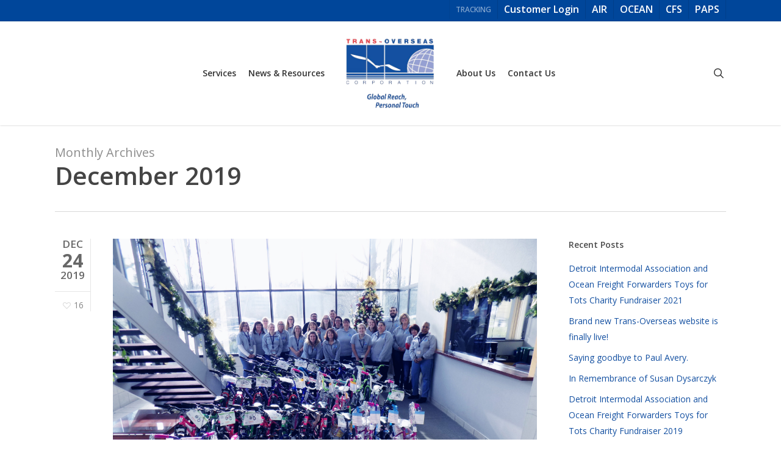

--- FILE ---
content_type: text/html; charset=UTF-8
request_url: https://www.trans-overseas.com/2019/12/
body_size: 20818
content:
<!doctype html>
<html lang="en-US" class="no-js">
<head>
	<meta charset="UTF-8">
	<meta name="viewport" content="width=device-width, initial-scale=1, maximum-scale=1, user-scalable=0" /><meta name='robots' content='noindex, follow' />
	<style>img:is([sizes="auto" i], [sizes^="auto," i]) { contain-intrinsic-size: 3000px 1500px }</style>
	
	<!-- This site is optimized with the Yoast SEO Premium plugin v26.8 (Yoast SEO v26.8) - https://yoast.com/product/yoast-seo-premium-wordpress/ -->
	<title>December 2019 - Trans-Overseas Corporation</title>
	<meta property="og:locale" content="en_US" />
	<meta property="og:type" content="website" />
	<meta property="og:title" content="December 2019" />
	<meta property="og:url" content="https://www.trans-overseas.com/2019/12/" />
	<meta property="og:site_name" content="Trans-Overseas Corporation" />
	<meta name="twitter:card" content="summary_large_image" />
	<script type="application/ld+json" class="yoast-schema-graph">{"@context":"https://schema.org","@graph":[{"@type":"CollectionPage","@id":"https://www.trans-overseas.com/2019/12/","url":"https://www.trans-overseas.com/2019/12/","name":"December 2019 - Trans-Overseas Corporation","isPartOf":{"@id":"https://www.trans-overseas.com/#website"},"primaryImageOfPage":{"@id":"https://www.trans-overseas.com/2019/12/#primaryimage"},"image":{"@id":"https://www.trans-overseas.com/2019/12/#primaryimage"},"thumbnailUrl":"https://www.trans-overseas.com/wp-content/uploads/2019/12/DSCN5024.jpg","breadcrumb":{"@id":"https://www.trans-overseas.com/2019/12/#breadcrumb"},"inLanguage":"en-US"},{"@type":"ImageObject","inLanguage":"en-US","@id":"https://www.trans-overseas.com/2019/12/#primaryimage","url":"https://www.trans-overseas.com/wp-content/uploads/2019/12/DSCN5024.jpg","contentUrl":"https://www.trans-overseas.com/wp-content/uploads/2019/12/DSCN5024.jpg","width":2200,"height":1650},{"@type":"BreadcrumbList","@id":"https://www.trans-overseas.com/2019/12/#breadcrumb","itemListElement":[{"@type":"ListItem","position":1,"name":"Home","item":"https://www.trans-overseas.com/"},{"@type":"ListItem","position":2,"name":"Archives for December 2019"}]},{"@type":"WebSite","@id":"https://www.trans-overseas.com/#website","url":"https://www.trans-overseas.com/","name":"Trans-Overseas Corporation","description":"Global reach, personal touch.","publisher":{"@id":"https://www.trans-overseas.com/#organization"},"potentialAction":[{"@type":"SearchAction","target":{"@type":"EntryPoint","urlTemplate":"https://www.trans-overseas.com/?s={search_term_string}"},"query-input":{"@type":"PropertyValueSpecification","valueRequired":true,"valueName":"search_term_string"}}],"inLanguage":"en-US"},{"@type":"Organization","@id":"https://www.trans-overseas.com/#organization","name":"Trans-Overseas Corporation","url":"https://www.trans-overseas.com/","logo":{"@type":"ImageObject","inLanguage":"en-US","@id":"https://www.trans-overseas.com/#/schema/logo/image/","url":"https://www.trans-overseas.com/wp-content/uploads/2018/08/tos-logo-trans.png","contentUrl":"https://www.trans-overseas.com/wp-content/uploads/2018/08/tos-logo-trans.png","width":701,"height":381,"caption":"Trans-Overseas Corporation"},"image":{"@id":"https://www.trans-overseas.com/#/schema/logo/image/"},"sameAs":["https://www.facebook.com/TransOverseasCorp/","https://www.linkedin.com/company/trans-overseas-corporation"]}]}</script>
	<!-- / Yoast SEO Premium plugin. -->


<link rel='dns-prefetch' href='//translate.google.com' />
<link rel='dns-prefetch' href='//cdn.canvasjs.com' />
<link rel='dns-prefetch' href='//fonts.googleapis.com' />
<link rel="alternate" type="application/rss+xml" title="Trans-Overseas Corporation &raquo; Feed" href="https://www.trans-overseas.com/feed/" />
<link rel="alternate" type="application/rss+xml" title="Trans-Overseas Corporation &raquo; Comments Feed" href="https://www.trans-overseas.com/comments/feed/" />
<script type="text/javascript">
/* <![CDATA[ */
window._wpemojiSettings = {"baseUrl":"https:\/\/s.w.org\/images\/core\/emoji\/16.0.1\/72x72\/","ext":".png","svgUrl":"https:\/\/s.w.org\/images\/core\/emoji\/16.0.1\/svg\/","svgExt":".svg","source":{"concatemoji":"https:\/\/www.trans-overseas.com\/wp-includes\/js\/wp-emoji-release.min.js?ver=6.8.3"}};
/*! This file is auto-generated */
!function(s,n){var o,i,e;function c(e){try{var t={supportTests:e,timestamp:(new Date).valueOf()};sessionStorage.setItem(o,JSON.stringify(t))}catch(e){}}function p(e,t,n){e.clearRect(0,0,e.canvas.width,e.canvas.height),e.fillText(t,0,0);var t=new Uint32Array(e.getImageData(0,0,e.canvas.width,e.canvas.height).data),a=(e.clearRect(0,0,e.canvas.width,e.canvas.height),e.fillText(n,0,0),new Uint32Array(e.getImageData(0,0,e.canvas.width,e.canvas.height).data));return t.every(function(e,t){return e===a[t]})}function u(e,t){e.clearRect(0,0,e.canvas.width,e.canvas.height),e.fillText(t,0,0);for(var n=e.getImageData(16,16,1,1),a=0;a<n.data.length;a++)if(0!==n.data[a])return!1;return!0}function f(e,t,n,a){switch(t){case"flag":return n(e,"\ud83c\udff3\ufe0f\u200d\u26a7\ufe0f","\ud83c\udff3\ufe0f\u200b\u26a7\ufe0f")?!1:!n(e,"\ud83c\udde8\ud83c\uddf6","\ud83c\udde8\u200b\ud83c\uddf6")&&!n(e,"\ud83c\udff4\udb40\udc67\udb40\udc62\udb40\udc65\udb40\udc6e\udb40\udc67\udb40\udc7f","\ud83c\udff4\u200b\udb40\udc67\u200b\udb40\udc62\u200b\udb40\udc65\u200b\udb40\udc6e\u200b\udb40\udc67\u200b\udb40\udc7f");case"emoji":return!a(e,"\ud83e\udedf")}return!1}function g(e,t,n,a){var r="undefined"!=typeof WorkerGlobalScope&&self instanceof WorkerGlobalScope?new OffscreenCanvas(300,150):s.createElement("canvas"),o=r.getContext("2d",{willReadFrequently:!0}),i=(o.textBaseline="top",o.font="600 32px Arial",{});return e.forEach(function(e){i[e]=t(o,e,n,a)}),i}function t(e){var t=s.createElement("script");t.src=e,t.defer=!0,s.head.appendChild(t)}"undefined"!=typeof Promise&&(o="wpEmojiSettingsSupports",i=["flag","emoji"],n.supports={everything:!0,everythingExceptFlag:!0},e=new Promise(function(e){s.addEventListener("DOMContentLoaded",e,{once:!0})}),new Promise(function(t){var n=function(){try{var e=JSON.parse(sessionStorage.getItem(o));if("object"==typeof e&&"number"==typeof e.timestamp&&(new Date).valueOf()<e.timestamp+604800&&"object"==typeof e.supportTests)return e.supportTests}catch(e){}return null}();if(!n){if("undefined"!=typeof Worker&&"undefined"!=typeof OffscreenCanvas&&"undefined"!=typeof URL&&URL.createObjectURL&&"undefined"!=typeof Blob)try{var e="postMessage("+g.toString()+"("+[JSON.stringify(i),f.toString(),p.toString(),u.toString()].join(",")+"));",a=new Blob([e],{type:"text/javascript"}),r=new Worker(URL.createObjectURL(a),{name:"wpTestEmojiSupports"});return void(r.onmessage=function(e){c(n=e.data),r.terminate(),t(n)})}catch(e){}c(n=g(i,f,p,u))}t(n)}).then(function(e){for(var t in e)n.supports[t]=e[t],n.supports.everything=n.supports.everything&&n.supports[t],"flag"!==t&&(n.supports.everythingExceptFlag=n.supports.everythingExceptFlag&&n.supports[t]);n.supports.everythingExceptFlag=n.supports.everythingExceptFlag&&!n.supports.flag,n.DOMReady=!1,n.readyCallback=function(){n.DOMReady=!0}}).then(function(){return e}).then(function(){var e;n.supports.everything||(n.readyCallback(),(e=n.source||{}).concatemoji?t(e.concatemoji):e.wpemoji&&e.twemoji&&(t(e.twemoji),t(e.wpemoji)))}))}((window,document),window._wpemojiSettings);
/* ]]> */
</script>
<style id='wp-emoji-styles-inline-css' type='text/css'>

	img.wp-smiley, img.emoji {
		display: inline !important;
		border: none !important;
		box-shadow: none !important;
		height: 1em !important;
		width: 1em !important;
		margin: 0 0.07em !important;
		vertical-align: -0.1em !important;
		background: none !important;
		padding: 0 !important;
	}
</style>
<link rel='stylesheet' id='wp-block-library-css' href='https://www.trans-overseas.com/wp-includes/css/dist/block-library/style.min.css?ver=6.8.3' type='text/css' media='all' />
<style id='global-styles-inline-css' type='text/css'>
:root{--wp--preset--aspect-ratio--square: 1;--wp--preset--aspect-ratio--4-3: 4/3;--wp--preset--aspect-ratio--3-4: 3/4;--wp--preset--aspect-ratio--3-2: 3/2;--wp--preset--aspect-ratio--2-3: 2/3;--wp--preset--aspect-ratio--16-9: 16/9;--wp--preset--aspect-ratio--9-16: 9/16;--wp--preset--color--black: #000000;--wp--preset--color--cyan-bluish-gray: #abb8c3;--wp--preset--color--white: #ffffff;--wp--preset--color--pale-pink: #f78da7;--wp--preset--color--vivid-red: #cf2e2e;--wp--preset--color--luminous-vivid-orange: #ff6900;--wp--preset--color--luminous-vivid-amber: #fcb900;--wp--preset--color--light-green-cyan: #7bdcb5;--wp--preset--color--vivid-green-cyan: #00d084;--wp--preset--color--pale-cyan-blue: #8ed1fc;--wp--preset--color--vivid-cyan-blue: #0693e3;--wp--preset--color--vivid-purple: #9b51e0;--wp--preset--gradient--vivid-cyan-blue-to-vivid-purple: linear-gradient(135deg,rgba(6,147,227,1) 0%,rgb(155,81,224) 100%);--wp--preset--gradient--light-green-cyan-to-vivid-green-cyan: linear-gradient(135deg,rgb(122,220,180) 0%,rgb(0,208,130) 100%);--wp--preset--gradient--luminous-vivid-amber-to-luminous-vivid-orange: linear-gradient(135deg,rgba(252,185,0,1) 0%,rgba(255,105,0,1) 100%);--wp--preset--gradient--luminous-vivid-orange-to-vivid-red: linear-gradient(135deg,rgba(255,105,0,1) 0%,rgb(207,46,46) 100%);--wp--preset--gradient--very-light-gray-to-cyan-bluish-gray: linear-gradient(135deg,rgb(238,238,238) 0%,rgb(169,184,195) 100%);--wp--preset--gradient--cool-to-warm-spectrum: linear-gradient(135deg,rgb(74,234,220) 0%,rgb(151,120,209) 20%,rgb(207,42,186) 40%,rgb(238,44,130) 60%,rgb(251,105,98) 80%,rgb(254,248,76) 100%);--wp--preset--gradient--blush-light-purple: linear-gradient(135deg,rgb(255,206,236) 0%,rgb(152,150,240) 100%);--wp--preset--gradient--blush-bordeaux: linear-gradient(135deg,rgb(254,205,165) 0%,rgb(254,45,45) 50%,rgb(107,0,62) 100%);--wp--preset--gradient--luminous-dusk: linear-gradient(135deg,rgb(255,203,112) 0%,rgb(199,81,192) 50%,rgb(65,88,208) 100%);--wp--preset--gradient--pale-ocean: linear-gradient(135deg,rgb(255,245,203) 0%,rgb(182,227,212) 50%,rgb(51,167,181) 100%);--wp--preset--gradient--electric-grass: linear-gradient(135deg,rgb(202,248,128) 0%,rgb(113,206,126) 100%);--wp--preset--gradient--midnight: linear-gradient(135deg,rgb(2,3,129) 0%,rgb(40,116,252) 100%);--wp--preset--font-size--small: 13px;--wp--preset--font-size--medium: 20px;--wp--preset--font-size--large: 36px;--wp--preset--font-size--x-large: 42px;--wp--preset--spacing--20: 0.44rem;--wp--preset--spacing--30: 0.67rem;--wp--preset--spacing--40: 1rem;--wp--preset--spacing--50: 1.5rem;--wp--preset--spacing--60: 2.25rem;--wp--preset--spacing--70: 3.38rem;--wp--preset--spacing--80: 5.06rem;--wp--preset--shadow--natural: 6px 6px 9px rgba(0, 0, 0, 0.2);--wp--preset--shadow--deep: 12px 12px 50px rgba(0, 0, 0, 0.4);--wp--preset--shadow--sharp: 6px 6px 0px rgba(0, 0, 0, 0.2);--wp--preset--shadow--outlined: 6px 6px 0px -3px rgba(255, 255, 255, 1), 6px 6px rgba(0, 0, 0, 1);--wp--preset--shadow--crisp: 6px 6px 0px rgba(0, 0, 0, 1);}:root { --wp--style--global--content-size: 1300px;--wp--style--global--wide-size: 1300px; }:where(body) { margin: 0; }.wp-site-blocks > .alignleft { float: left; margin-right: 2em; }.wp-site-blocks > .alignright { float: right; margin-left: 2em; }.wp-site-blocks > .aligncenter { justify-content: center; margin-left: auto; margin-right: auto; }:where(.is-layout-flex){gap: 0.5em;}:where(.is-layout-grid){gap: 0.5em;}.is-layout-flow > .alignleft{float: left;margin-inline-start: 0;margin-inline-end: 2em;}.is-layout-flow > .alignright{float: right;margin-inline-start: 2em;margin-inline-end: 0;}.is-layout-flow > .aligncenter{margin-left: auto !important;margin-right: auto !important;}.is-layout-constrained > .alignleft{float: left;margin-inline-start: 0;margin-inline-end: 2em;}.is-layout-constrained > .alignright{float: right;margin-inline-start: 2em;margin-inline-end: 0;}.is-layout-constrained > .aligncenter{margin-left: auto !important;margin-right: auto !important;}.is-layout-constrained > :where(:not(.alignleft):not(.alignright):not(.alignfull)){max-width: var(--wp--style--global--content-size);margin-left: auto !important;margin-right: auto !important;}.is-layout-constrained > .alignwide{max-width: var(--wp--style--global--wide-size);}body .is-layout-flex{display: flex;}.is-layout-flex{flex-wrap: wrap;align-items: center;}.is-layout-flex > :is(*, div){margin: 0;}body .is-layout-grid{display: grid;}.is-layout-grid > :is(*, div){margin: 0;}body{padding-top: 0px;padding-right: 0px;padding-bottom: 0px;padding-left: 0px;}:root :where(.wp-element-button, .wp-block-button__link){background-color: #32373c;border-width: 0;color: #fff;font-family: inherit;font-size: inherit;line-height: inherit;padding: calc(0.667em + 2px) calc(1.333em + 2px);text-decoration: none;}.has-black-color{color: var(--wp--preset--color--black) !important;}.has-cyan-bluish-gray-color{color: var(--wp--preset--color--cyan-bluish-gray) !important;}.has-white-color{color: var(--wp--preset--color--white) !important;}.has-pale-pink-color{color: var(--wp--preset--color--pale-pink) !important;}.has-vivid-red-color{color: var(--wp--preset--color--vivid-red) !important;}.has-luminous-vivid-orange-color{color: var(--wp--preset--color--luminous-vivid-orange) !important;}.has-luminous-vivid-amber-color{color: var(--wp--preset--color--luminous-vivid-amber) !important;}.has-light-green-cyan-color{color: var(--wp--preset--color--light-green-cyan) !important;}.has-vivid-green-cyan-color{color: var(--wp--preset--color--vivid-green-cyan) !important;}.has-pale-cyan-blue-color{color: var(--wp--preset--color--pale-cyan-blue) !important;}.has-vivid-cyan-blue-color{color: var(--wp--preset--color--vivid-cyan-blue) !important;}.has-vivid-purple-color{color: var(--wp--preset--color--vivid-purple) !important;}.has-black-background-color{background-color: var(--wp--preset--color--black) !important;}.has-cyan-bluish-gray-background-color{background-color: var(--wp--preset--color--cyan-bluish-gray) !important;}.has-white-background-color{background-color: var(--wp--preset--color--white) !important;}.has-pale-pink-background-color{background-color: var(--wp--preset--color--pale-pink) !important;}.has-vivid-red-background-color{background-color: var(--wp--preset--color--vivid-red) !important;}.has-luminous-vivid-orange-background-color{background-color: var(--wp--preset--color--luminous-vivid-orange) !important;}.has-luminous-vivid-amber-background-color{background-color: var(--wp--preset--color--luminous-vivid-amber) !important;}.has-light-green-cyan-background-color{background-color: var(--wp--preset--color--light-green-cyan) !important;}.has-vivid-green-cyan-background-color{background-color: var(--wp--preset--color--vivid-green-cyan) !important;}.has-pale-cyan-blue-background-color{background-color: var(--wp--preset--color--pale-cyan-blue) !important;}.has-vivid-cyan-blue-background-color{background-color: var(--wp--preset--color--vivid-cyan-blue) !important;}.has-vivid-purple-background-color{background-color: var(--wp--preset--color--vivid-purple) !important;}.has-black-border-color{border-color: var(--wp--preset--color--black) !important;}.has-cyan-bluish-gray-border-color{border-color: var(--wp--preset--color--cyan-bluish-gray) !important;}.has-white-border-color{border-color: var(--wp--preset--color--white) !important;}.has-pale-pink-border-color{border-color: var(--wp--preset--color--pale-pink) !important;}.has-vivid-red-border-color{border-color: var(--wp--preset--color--vivid-red) !important;}.has-luminous-vivid-orange-border-color{border-color: var(--wp--preset--color--luminous-vivid-orange) !important;}.has-luminous-vivid-amber-border-color{border-color: var(--wp--preset--color--luminous-vivid-amber) !important;}.has-light-green-cyan-border-color{border-color: var(--wp--preset--color--light-green-cyan) !important;}.has-vivid-green-cyan-border-color{border-color: var(--wp--preset--color--vivid-green-cyan) !important;}.has-pale-cyan-blue-border-color{border-color: var(--wp--preset--color--pale-cyan-blue) !important;}.has-vivid-cyan-blue-border-color{border-color: var(--wp--preset--color--vivid-cyan-blue) !important;}.has-vivid-purple-border-color{border-color: var(--wp--preset--color--vivid-purple) !important;}.has-vivid-cyan-blue-to-vivid-purple-gradient-background{background: var(--wp--preset--gradient--vivid-cyan-blue-to-vivid-purple) !important;}.has-light-green-cyan-to-vivid-green-cyan-gradient-background{background: var(--wp--preset--gradient--light-green-cyan-to-vivid-green-cyan) !important;}.has-luminous-vivid-amber-to-luminous-vivid-orange-gradient-background{background: var(--wp--preset--gradient--luminous-vivid-amber-to-luminous-vivid-orange) !important;}.has-luminous-vivid-orange-to-vivid-red-gradient-background{background: var(--wp--preset--gradient--luminous-vivid-orange-to-vivid-red) !important;}.has-very-light-gray-to-cyan-bluish-gray-gradient-background{background: var(--wp--preset--gradient--very-light-gray-to-cyan-bluish-gray) !important;}.has-cool-to-warm-spectrum-gradient-background{background: var(--wp--preset--gradient--cool-to-warm-spectrum) !important;}.has-blush-light-purple-gradient-background{background: var(--wp--preset--gradient--blush-light-purple) !important;}.has-blush-bordeaux-gradient-background{background: var(--wp--preset--gradient--blush-bordeaux) !important;}.has-luminous-dusk-gradient-background{background: var(--wp--preset--gradient--luminous-dusk) !important;}.has-pale-ocean-gradient-background{background: var(--wp--preset--gradient--pale-ocean) !important;}.has-electric-grass-gradient-background{background: var(--wp--preset--gradient--electric-grass) !important;}.has-midnight-gradient-background{background: var(--wp--preset--gradient--midnight) !important;}.has-small-font-size{font-size: var(--wp--preset--font-size--small) !important;}.has-medium-font-size{font-size: var(--wp--preset--font-size--medium) !important;}.has-large-font-size{font-size: var(--wp--preset--font-size--large) !important;}.has-x-large-font-size{font-size: var(--wp--preset--font-size--x-large) !important;}
:where(.wp-block-post-template.is-layout-flex){gap: 1.25em;}:where(.wp-block-post-template.is-layout-grid){gap: 1.25em;}
:where(.wp-block-columns.is-layout-flex){gap: 2em;}:where(.wp-block-columns.is-layout-grid){gap: 2em;}
:root :where(.wp-block-pullquote){font-size: 1.5em;line-height: 1.6;}
</style>
<link rel='stylesheet' id='contact-form-7-css' href='https://www.trans-overseas.com/wp-content/plugins/contact-form-7/includes/css/styles.css?ver=6.1.4' type='text/css' media='all' />
<link rel='stylesheet' id='google-language-translator-css' href='https://www.trans-overseas.com/wp-content/plugins/google-language-translator/css/style.css?ver=6.0.20' type='text/css' media='' />
<link rel='stylesheet' id='salient-social-css' href='https://www.trans-overseas.com/wp-content/plugins/salient-social/css/style.css?ver=1.2.6' type='text/css' media='all' />
<style id='salient-social-inline-css' type='text/css'>

  .sharing-default-minimal .nectar-love.loved,
  body .nectar-social[data-color-override="override"].fixed > a:before, 
  body .nectar-social[data-color-override="override"].fixed .nectar-social-inner a,
  .sharing-default-minimal .nectar-social[data-color-override="override"] .nectar-social-inner a:hover,
  .nectar-social.vertical[data-color-override="override"] .nectar-social-inner a:hover {
    background-color: #1450a1;
  }
  .nectar-social.hover .nectar-love.loved,
  .nectar-social.hover > .nectar-love-button a:hover,
  .nectar-social[data-color-override="override"].hover > div a:hover,
  #single-below-header .nectar-social[data-color-override="override"].hover > div a:hover,
  .nectar-social[data-color-override="override"].hover .share-btn:hover,
  .sharing-default-minimal .nectar-social[data-color-override="override"] .nectar-social-inner a {
    border-color: #1450a1;
  }
  #single-below-header .nectar-social.hover .nectar-love.loved i,
  #single-below-header .nectar-social.hover[data-color-override="override"] a:hover,
  #single-below-header .nectar-social.hover[data-color-override="override"] a:hover i,
  #single-below-header .nectar-social.hover .nectar-love-button a:hover i,
  .nectar-love:hover i,
  .hover .nectar-love:hover .total_loves,
  .nectar-love.loved i,
  .nectar-social.hover .nectar-love.loved .total_loves,
  .nectar-social.hover .share-btn:hover, 
  .nectar-social[data-color-override="override"].hover .nectar-social-inner a:hover,
  .nectar-social[data-color-override="override"].hover > div:hover span,
  .sharing-default-minimal .nectar-social[data-color-override="override"] .nectar-social-inner a:not(:hover) i,
  .sharing-default-minimal .nectar-social[data-color-override="override"] .nectar-social-inner a:not(:hover) {
    color: #1450a1;
  }
</style>
<link rel='stylesheet' id='SFSImainCss-css' href='https://www.trans-overseas.com/wp-content/plugins/ultimate-social-media-icons/css/sfsi-style.css?ver=2.9.6' type='text/css' media='all' />
<link rel='stylesheet' id='dashicons-css' href='https://www.trans-overseas.com/wp-includes/css/dashicons.min.css?ver=6.8.3' type='text/css' media='all' />
<link rel='stylesheet' id='admin-bar-css' href='https://www.trans-overseas.com/wp-includes/css/admin-bar.min.css?ver=6.8.3' type='text/css' media='all' />
<style id='admin-bar-inline-css' type='text/css'>

    .canvasjs-chart-credit{
        display: none !important;
    }
    #vtrtsProChart canvas {
    border-radius: 6px;
}

.vtrts-pro-adminbar-weekly-title {
    font-weight: bold;
    font-size: 14px;
    color: #fff;
    margin-bottom: 6px;
}

        #wpadminbar #wp-admin-bar-vtrts_pro_top_button .ab-icon:before {
            content: "\f185";
            color: #1DAE22;
            top: 3px;
        }
    #wp-admin-bar-vtrts_pro_top_button .ab-item {
        min-width: 180px;
    }
    .vtrts-pro-adminbar-dropdown {
        min-width: 340px;
        padding: 18px 18px 12px 18px;
        background: #23282d;
        color: #fff;
        border-radius: 8px;
        box-shadow: 0 4px 24px rgba(0,0,0,0.15);
        margin-top: 10px;
    }
    .vtrts-pro-adminbar-grid {
        display: grid;
        grid-template-columns: 1fr 1fr;
        gap: 18px 18px; /* row-gap column-gap */
        margin-bottom: 18px;
    }
    .vtrts-pro-adminbar-card {
        background: #2c3338;
        border-radius: 8px;
        padding: 18px 18px 12px 18px;
        box-shadow: 0 2px 8px rgba(0,0,0,0.07);
        display: flex;
        flex-direction: column;
        align-items: flex-start;
    }
    /* Extra margin for the right column */
    .vtrts-pro-adminbar-card:nth-child(2),
    .vtrts-pro-adminbar-card:nth-child(4) {
        margin-left: 10px !important;
        padding-left: 10px !important;
        margin-right: 10px !important;
        padding-right : 10px !important;
        margin-top: 10px !important;
    }
    .vtrts-pro-adminbar-card:nth-child(1),
    .vtrts-pro-adminbar-card:nth-child(3) {
        margin-left: 10px !important;
        padding-left: 10px !important;
        margin-top: 10px !important;
    }
    /* Extra margin for the bottom row */
    .vtrts-pro-adminbar-card:nth-child(3),
    .vtrts-pro-adminbar-card:nth-child(4) {
        margin-top: 6px !important;
        padding-top: 6px !important;
        margin-top: 10px !important;
    }
    .vtrts-pro-adminbar-card-title {
        font-size: 14px;
        font-weight: 800;
        margin-bottom: 6px;
        color: #fff;
    }
    .vtrts-pro-adminbar-card-value {
        font-size: 22px;
        font-weight: bold;
        color: #1DAE22;
        margin-bottom: 4px;
    }
    .vtrts-pro-adminbar-card-sub {
        font-size: 12px;
        color: #aaa;
    }
    .vtrts-pro-adminbar-btn-wrap {
        text-align: center;
        margin-top: 8px;
    }

    #wp-admin-bar-vtrts_pro_top_button .ab-item{
    min-width: 80px !important;
        padding: 0px !important;
    .vtrts-pro-adminbar-btn {
        display: inline-block;
        background: #1DAE22;
        color: #fff !important;
        font-weight: bold;
        padding: 8px 28px;
        border-radius: 6px;
        text-decoration: none;
        font-size: 15px;
        transition: background 0.2s;
        margin-top: 8px;
    }
    .vtrts-pro-adminbar-btn:hover {
        background: #15991b;
        color: #fff !important;
    }

    .vtrts-pro-adminbar-dropdown-wrap { min-width: 0; padding: 0; }
    #wpadminbar #wp-admin-bar-vtrts_pro_top_button .vtrts-pro-adminbar-dropdown { display: none; position: absolute; left: 0; top: 100%; z-index: 99999; }
    #wpadminbar #wp-admin-bar-vtrts_pro_top_button:hover .vtrts-pro-adminbar-dropdown { display: block; }
    
        .ab-empty-item #wp-admin-bar-vtrts_pro_top_button-default .ab-empty-item{
    height:0px !important;
    padding :0px !important;
     }
            #wpadminbar .quicklinks .ab-empty-item{
        padding:0px !important;
    }
    .vtrts-pro-adminbar-dropdown {
    min-width: 340px;
    padding: 18px 18px 12px 18px;
    background: #23282d;
    color: #fff;
    border-radius: 12px; /* more rounded */
    box-shadow: 0 8px 32px rgba(0,0,0,0.25); /* deeper shadow */
    margin-top: 10px;
}

.vtrts-pro-adminbar-btn-wrap {
    text-align: center;
    margin-top: 18px; /* more space above */
}

.vtrts-pro-adminbar-btn {
    display: inline-block;
    background: #1DAE22;
    color: #fff !important;
    font-weight: bold;
    padding: 5px 22px;
    border-radius: 8px;
    text-decoration: none;
    font-size: 17px;
    transition: background 0.2s, box-shadow 0.2s;
    margin-top: 8px;
    box-shadow: 0 2px 8px rgba(29,174,34,0.15);
    text-align: center;
    line-height: 1.6;
    
}
.vtrts-pro-adminbar-btn:hover {
    background: #15991b;
    color: #fff !important;
    box-shadow: 0 4px 16px rgba(29,174,34,0.25);
}
    


</style>
<link rel='stylesheet' id='font-awesome-css' href='https://www.trans-overseas.com/wp-content/themes/salient/css/font-awesome-legacy.min.css?ver=4.7.1' type='text/css' media='all' />
<link rel='stylesheet' id='salient-grid-system-css' href='https://www.trans-overseas.com/wp-content/themes/salient/css/build/grid-system.css?ver=17.4.1' type='text/css' media='all' />
<link rel='stylesheet' id='main-styles-css' href='https://www.trans-overseas.com/wp-content/themes/salient/css/build/style.css?ver=17.4.1' type='text/css' media='all' />
<style id='main-styles-inline-css' type='text/css'>
html:not(.page-trans-loaded) { background-color: #ffffff; }
</style>
<link rel='stylesheet' id='nectar-header-layout-centered-logo-between-menu-css' href='https://www.trans-overseas.com/wp-content/themes/salient/css/build/header/header-layout-centered-logo-between-menu.css?ver=17.4.1' type='text/css' media='all' />
<link rel='stylesheet' id='nectar-header-secondary-nav-css' href='https://www.trans-overseas.com/wp-content/themes/salient/css/build/header/header-secondary-nav.css?ver=17.4.1' type='text/css' media='all' />
<link rel='stylesheet' id='nectar-cf7-css' href='https://www.trans-overseas.com/wp-content/themes/salient/css/build/third-party/cf7.css?ver=17.4.1' type='text/css' media='all' />
<link rel='stylesheet' id='nectar_default_font_open_sans-css' href='https://fonts.googleapis.com/css?family=Open+Sans%3A300%2C400%2C600%2C700&#038;subset=latin%2Clatin-ext' type='text/css' media='all' />
<link rel='stylesheet' id='nectar-flickity-css' href='https://www.trans-overseas.com/wp-content/themes/salient/css/build/plugins/flickity.css?ver=17.4.1' type='text/css' media='all' />
<link rel='stylesheet' id='nectar-portfolio-css' href='https://www.trans-overseas.com/wp-content/plugins/salient-portfolio/css/portfolio.css?ver=1.8.3' type='text/css' media='all' />
<link rel='stylesheet' id='responsive-css' href='https://www.trans-overseas.com/wp-content/themes/salient/css/build/responsive.css?ver=17.4.1' type='text/css' media='all' />
<link rel='stylesheet' id='select2-css' href='https://www.trans-overseas.com/wp-content/themes/salient/css/build/plugins/select2.css?ver=4.0.1' type='text/css' media='all' />
<link rel='stylesheet' id='skin-ascend-css' href='https://www.trans-overseas.com/wp-content/themes/salient/css/build/ascend.css?ver=17.4.1' type='text/css' media='all' />
<link rel='stylesheet' id='salient-wp-menu-dynamic-css' href='https://www.trans-overseas.com/wp-content/uploads/salient/menu-dynamic.css?ver=65477' type='text/css' media='all' />
<link rel='stylesheet' id='dynamic-css-css' href='https://www.trans-overseas.com/wp-content/themes/salient/css/salient-dynamic-styles.css?ver=34898' type='text/css' media='all' />
<style id='dynamic-css-inline-css' type='text/css'>
body[data-bg-header="true"].category .container-wrap,body[data-bg-header="true"].author .container-wrap,body[data-bg-header="true"].date .container-wrap,body[data-bg-header="true"].blog .container-wrap{padding-top:var(--container-padding)!important}.archive.author .row .col.section-title span,.archive.category .row .col.section-title span,.archive.tag .row .col.section-title span,.archive.date .row .col.section-title span{padding-left:0}body.author #page-header-wrap #page-header-bg,body.category #page-header-wrap #page-header-bg,body.tag #page-header-wrap #page-header-bg,body.date #page-header-wrap #page-header-bg{height:auto;padding-top:8%;padding-bottom:8%;}.archive #page-header-wrap{height:auto;}.archive.category .row .col.section-title p,.archive.tag .row .col.section-title p{margin-top:10px;}body[data-bg-header="true"].archive .container-wrap.meta_overlaid_blog,body[data-bg-header="true"].category .container-wrap.meta_overlaid_blog,body[data-bg-header="true"].author .container-wrap.meta_overlaid_blog,body[data-bg-header="true"].date .container-wrap.meta_overlaid_blog{padding-top:0!important;}#page-header-bg[data-alignment="center"] .span_6 p{margin:0 auto;}body.archive #page-header-bg:not(.fullscreen-header) .span_6{position:relative;-webkit-transform:none;transform:none;top:0;}.blog-archive-header .nectar-author-gravatar img{width:125px;border-radius:100px;}.blog-archive-header .container .span_12 p{font-size:min(max(calc(1.3vw),16px),20px);line-height:1.5;margin-top:.5em;}body .page-header-no-bg.color-bg{padding:5% 0;}@media only screen and (max-width:999px){body .page-header-no-bg.color-bg{padding:7% 0;}}@media only screen and (max-width:690px){body .page-header-no-bg.color-bg{padding:9% 0;}.blog-archive-header .nectar-author-gravatar img{width:75px;}}.blog-archive-header.color-bg .col.section-title{border-bottom:0;padding:0;}.blog-archive-header.color-bg *{color:inherit!important;}.nectar-archive-tax-count{position:relative;padding:.5em;transform:translateX(0.25em) translateY(-0.75em);font-size:clamp(14px,0.3em,20px);display:inline-block;vertical-align:super;}.nectar-archive-tax-count:before{content:"";display:block;padding-bottom:100%;width:100%;position:absolute;top:50%;left:50%;transform:translate(-50%,-50%);border-radius:100px;background-color:currentColor;opacity:0.1;}@media only screen and (min-width:1000px){body #ajax-content-wrap.no-scroll{min-height:calc(100vh - 204px);height:calc(100vh - 204px)!important;}}@media only screen and (min-width:1000px){#page-header-wrap.fullscreen-header,#page-header-wrap.fullscreen-header #page-header-bg,html:not(.nectar-box-roll-loaded) .nectar-box-roll > #page-header-bg.fullscreen-header,.nectar_fullscreen_zoom_recent_projects,#nectar_fullscreen_rows:not(.afterLoaded) > div{height:calc(100vh - 203px);}.wpb_row.vc_row-o-full-height.top-level,.wpb_row.vc_row-o-full-height.top-level > .col.span_12{min-height:calc(100vh - 203px);}html:not(.nectar-box-roll-loaded) .nectar-box-roll > #page-header-bg.fullscreen-header{top:204px;}.nectar-slider-wrap[data-fullscreen="true"]:not(.loaded),.nectar-slider-wrap[data-fullscreen="true"]:not(.loaded) .swiper-container{height:calc(100vh - 202px)!important;}.admin-bar .nectar-slider-wrap[data-fullscreen="true"]:not(.loaded),.admin-bar .nectar-slider-wrap[data-fullscreen="true"]:not(.loaded) .swiper-container{height:calc(100vh - 202px - 32px)!important;}}.admin-bar[class*="page-template-template-no-header"] .wpb_row.vc_row-o-full-height.top-level,.admin-bar[class*="page-template-template-no-header"] .wpb_row.vc_row-o-full-height.top-level > .col.span_12{min-height:calc(100vh - 32px);}body[class*="page-template-template-no-header"] .wpb_row.vc_row-o-full-height.top-level,body[class*="page-template-template-no-header"] .wpb_row.vc_row-o-full-height.top-level > .col.span_12{min-height:100vh;}@media only screen and (max-width:999px){.using-mobile-browser #nectar_fullscreen_rows:not(.afterLoaded):not([data-mobile-disable="on"]) > div{height:calc(100vh - 156px);}.using-mobile-browser .wpb_row.vc_row-o-full-height.top-level,.using-mobile-browser .wpb_row.vc_row-o-full-height.top-level > .col.span_12,[data-permanent-transparent="1"].using-mobile-browser .wpb_row.vc_row-o-full-height.top-level,[data-permanent-transparent="1"].using-mobile-browser .wpb_row.vc_row-o-full-height.top-level > .col.span_12{min-height:calc(100vh - 156px);}html:not(.nectar-box-roll-loaded) .nectar-box-roll > #page-header-bg.fullscreen-header,.nectar_fullscreen_zoom_recent_projects,.nectar-slider-wrap[data-fullscreen="true"]:not(.loaded),.nectar-slider-wrap[data-fullscreen="true"]:not(.loaded) .swiper-container,#nectar_fullscreen_rows:not(.afterLoaded):not([data-mobile-disable="on"]) > div{height:calc(100vh - 103px);}.wpb_row.vc_row-o-full-height.top-level,.wpb_row.vc_row-o-full-height.top-level > .col.span_12{min-height:calc(100vh - 103px);}body[data-transparent-header="false"] #ajax-content-wrap.no-scroll{min-height:calc(100vh - 103px);height:calc(100vh - 103px);}}.screen-reader-text,.nectar-skip-to-content:not(:focus){border:0;clip:rect(1px,1px,1px,1px);clip-path:inset(50%);height:1px;margin:-1px;overflow:hidden;padding:0;position:absolute!important;width:1px;word-wrap:normal!important;}.row .col img:not([srcset]){width:auto;}.row .col img.img-with-animation.nectar-lazy:not([srcset]){width:100%;}
.cfs {background-color: transparent;
}

.noborder a {opacity: 0.5; font-size: 12px !important;}





@media screen and (min-width: 1025px) {
  a.anchor {
    display: block;
    position: relative;
    top: -310px;
    visibility: hidden;
}  
    
}



@media screen and (max-width: 1024px) {
  a.anchor {
    display: block;
    position: relative;
top: -130px;
visibility: hidden;
}  
    
}

.comments-section, #author-bio, .meta-author, .meta-category, .meta-comment-count, #single-below-header {

    display: none !important;
}

#header-secondary-outer .current-menu-item a, #header-secondary-outer .current-menu-ancestor a {
   background-color: rgb(228, 179, 1) !important;
}


@media only screen and (max-width: 1000px) and (min-width: 1px) {
.single .blog-title #single-meta ul li {
    float: none;
}}

#header-secondary-outer a,
#header-secondary-outer li a, 
#header-secondary-outer span{
   color: #fff !important; 
}

#header-secondary-outer ul ul a,
#header-secondary-outer ul ul li a, 
#header-secondary-outer ul ul span{
   color: #000 !important; 
}
</style>
<link rel='stylesheet' id='redux-google-fonts-salient_redux-css' href='https://fonts.googleapis.com/css?family=Open+Sans%3A600&#038;ver=6.8.3' type='text/css' media='all' />
<script type="text/javascript" id="ahc_front_js-js-extra">
/* <![CDATA[ */
var ahc_ajax_front = {"ajax_url":"https:\/\/www.trans-overseas.com\/wp-admin\/admin-ajax.php","page_id":"Month: <span>December 2019<\/span>","page_title":"","post_type":""};
/* ]]> */
</script>
<script type="text/javascript" src="https://www.trans-overseas.com/wp-content/plugins/visitors-traffic-real-time-statistics-pro/js/front.js?ver=6.8.3" id="ahc_front_js-js"></script>
<script type="text/javascript" src="https://www.trans-overseas.com/wp-includes/js/jquery/jquery.min.js?ver=3.7.1" id="jquery-core-js"></script>
<script type="text/javascript" src="https://www.trans-overseas.com/wp-includes/js/jquery/jquery-migrate.min.js?ver=3.4.1" id="jquery-migrate-js"></script>
<script></script><link rel="https://api.w.org/" href="https://www.trans-overseas.com/wp-json/" /><link rel="EditURI" type="application/rsd+xml" title="RSD" href="https://www.trans-overseas.com/xmlrpc.php?rsd" />
<meta name="generator" content="WordPress 6.8.3" />
<!-- start Simple Custom CSS and JS -->
<style type="text/css">
body #header-secondary-outer nav >ul >li >a {
font-size: 16px;
}

@media screen and (max-width: 584px) {
 body #header-secondary-outer nav >ul >li >a {
font-size: 14px;
} 
}

body #header-secondary-outer nav >ul >li >a:hover {
background-color: rgb(228, 179, 6);
}

.home-wrap {
padding-top: 1em;

}

h6 {
 font-size:5.5vh !important;
  color: #fff;
padding-top: 2.5vh;
  padding-bottom: 1vh;
  text-transform: uppercase;
}

.post-title span {
background-color: transparent !important;


}

#featured article .post-title h2 span {
box-shadow: 0px !important;
-webkit-box-shadow: none !important;

}

a.uppercase {background-color: #417ec2;
border-color: #417ec2 !important;
padding: 10px !important;
font-size: 12px !important;
margin-left: 10px;}

@media screen and (min-width: 680px) {
.orbit-wrapper #featured article .post-title h2 span {
  font-size: 2.3vh;
  line-height: normal !important;
  }
}


@media screen and (max-width: 784px) {
  .nectar-hor-list-item[data-columns="2"][data-column-layout="large_first"] >div:nth-child(2)
 {width: 100%;
  }
  
  div.slider-nav {
   display: none; 
  }
  
  a.uppercase {
  display: none !important;}
  
  
}

.nttip {
 border: 1px solid #1450a1; 
}

.ui-tabs-nav {display: none;}
.service-toggle {display: none;}

.wpb_tabs_nav li {
white-space: normal !important;    
border-bottom: 1px solid #fff;
line-height: normal !important;
}


@media screen and (min-width: 785px) {
.tabbed ul {display: block !important;}
}

@media screen and (max-width: 784px) {
.ui-tabs-nav {display: none;}   
.tabbed ul {display: block;}
    
.service-toggle {
    cursor: pointer;
    display: block;
    width: 100%;
    background-color: transparent;
    border: 1px solid #efefef;
    border-radius: 4px;
    padding: 10px;
    font-size: 16px;
    color: #6f6f6f;
  
    
}

button:active {
background-color: #c1c1c1;
}


.tabbed .wpb_tabs_nav {
 width: 100% !important;   
}

.wpb_tabs_nav li {
 width: 100% !important;   
}

.extraclass .wpb_tab {
 margin-top: 30px;   
}
}</style>
<!-- end Simple Custom CSS and JS -->
<!-- start Simple Custom CSS and JS -->
<script type="text/javascript">
jQuery(document).ready(function($) {
  
    $(".extraclass").prepend('<button class="service-toggle" id="myButton1">Select ▾</button>');

  
   $("button").click(function(){
        $(".tab-sm .wpb_tabs_nav").slideToggle();  
       });
  
   
  $(".extraclass a").click(function(){
        $(".tab-sm .wpb_tabs_nav").slideToggle();
      });
  
 

$(window).resize(function() {
  if ($(window).outerWidth() < 825) {
          $('.extraclass').addClass('tab-sm');
     }
  else{
  $('.extraclass').removeClass('tab-sm');
  }
});
  
 

if ($(window).outerWidth() < 825) {
   $('.extraclass').addClass('tab-sm');
}
else {
   $('.extraclass').removeClass('tab-sm');
}  

  
  
})
</script>
<!-- end Simple Custom CSS and JS -->
<style>#google_language_translator{clear:both;}#flags{width:165px;}#flags a{display:inline-block;margin-right:2px;}.goog-tooltip{display: none!important;}.goog-tooltip:hover{display: none!important;}.goog-text-highlight{background-color:transparent!important;border:none!important;box-shadow:none!important;}#google_language_translator{display:none;}#google_language_translator select.goog-te-combo{color:#32373c;}div.skiptranslate{display:none!important;}body{top:0px!important;}#goog-gt-{display:none!important;}font font{background-color:transparent!important;box-shadow:none!important;position:initial!important;}#glt-translate-trigger{left:20px;right:auto;}#glt-translate-trigger > span{color:#ffffff;}#glt-translate-trigger{background:#f89406;}.goog-te-gadget .goog-te-combo{width:100%;}</style><meta name="follow.[base64]" content="ulgnuclNVPltzWV97U9P"/><script type="text/javascript"> var root = document.getElementsByTagName( "html" )[0]; root.setAttribute( "class", "js" ); </script><meta name="generator" content="Powered by WPBakery Page Builder - drag and drop page builder for WordPress."/>
<link rel="icon" href="https://www.trans-overseas.com/wp-content/uploads/2019/07/cropped-Globe-Snip-Website-Icon-32x32.png" sizes="32x32" />
<link rel="icon" href="https://www.trans-overseas.com/wp-content/uploads/2019/07/cropped-Globe-Snip-Website-Icon-192x192.png" sizes="192x192" />
<link rel="apple-touch-icon" href="https://www.trans-overseas.com/wp-content/uploads/2019/07/cropped-Globe-Snip-Website-Icon-180x180.png" />
<meta name="msapplication-TileImage" content="https://www.trans-overseas.com/wp-content/uploads/2019/07/cropped-Globe-Snip-Website-Icon-270x270.png" />
<noscript><style> .wpb_animate_when_almost_visible { opacity: 1; }</style></noscript></head><body data-rsssl=1 class="archive date wp-theme-salient sfsi_actvite_theme_flat ascend wpb-js-composer js-comp-ver-8.4.2 vc_responsive" data-footer-reveal="false" data-footer-reveal-shadow="none" data-header-format="centered-logo-between-menu" data-body-border="off" data-boxed-style="" data-header-breakpoint="1100" data-dropdown-style="minimal" data-cae="easeOutCubic" data-cad="750" data-megamenu-width="contained" data-aie="none" data-ls="fancybox" data-apte="standard" data-hhun="0" data-fancy-form-rcs="1" data-form-style="minimal" data-form-submit="regular" data-is="minimal" data-button-style="default" data-user-account-button="false" data-flex-cols="true" data-col-gap="default" data-header-inherit-rc="false" data-header-search="true" data-animated-anchors="true" data-ajax-transitions="true" data-full-width-header="false" data-slide-out-widget-area="true" data-slide-out-widget-area-style="slide-out-from-right" data-user-set-ocm="off" data-loading-animation="none" data-bg-header="false" data-responsive="1" data-ext-responsive="true" data-ext-padding="90" data-header-resize="1" data-header-color="custom" data-transparent-header="false" data-cart="false" data-remove-m-parallax="" data-remove-m-video-bgs="" data-m-animate="0" data-force-header-trans-color="light" data-smooth-scrolling="0" data-permanent-transparent="false" >
	
	<script type="text/javascript">
	 (function(window, document) {

		document.documentElement.classList.remove("no-js");

		if(navigator.userAgent.match(/(Android|iPod|iPhone|iPad|BlackBerry|IEMobile|Opera Mini)/)) {
			document.body.className += " using-mobile-browser mobile ";
		}
		if(navigator.userAgent.match(/Mac/) && navigator.maxTouchPoints && navigator.maxTouchPoints > 2) {
			document.body.className += " using-ios-device ";
		}

		if( !("ontouchstart" in window) ) {

			var body = document.querySelector("body");
			var winW = window.innerWidth;
			var bodyW = body.clientWidth;

			if (winW > bodyW + 4) {
				body.setAttribute("style", "--scroll-bar-w: " + (winW - bodyW - 4) + "px");
			} else {
				body.setAttribute("style", "--scroll-bar-w: 0px");
			}
		}

	 })(window, document);
   </script><a href="#ajax-content-wrap" class="nectar-skip-to-content">Skip to main content</a><div id="ajax-loading-screen" data-disable-mobile="1" data-disable-fade-on-click="0" data-effect="standard" data-method="standard"><div class="loading-icon none"><div class="material-icon">
						<svg class="nectar-material-spinner" width="60px" height="60px" viewBox="0 0 60 60">
							<circle stroke-linecap="round" cx="30" cy="30" r="26" fill="none" stroke-width="6"></circle>
				  		</svg>	 
					</div></div></div>	
	<div id="header-space"  data-header-mobile-fixed='1'></div> 
	
		<div id="header-outer" data-has-menu="true" data-has-buttons="yes" data-header-button_style="default" data-using-pr-menu="false" data-mobile-fixed="1" data-ptnm="false" data-lhe="animated_underline" data-user-set-bg="#ffffff" data-format="centered-logo-between-menu" data-permanent-transparent="false" data-megamenu-rt="0" data-remove-fixed="0" data-header-resize="1" data-cart="false" data-transparency-option="0" data-box-shadow="small" data-shrink-num="25" data-using-secondary="1" data-using-logo="1" data-logo-height="120" data-m-logo-height="80" data-padding="25" data-full-width="false" data-condense="false" >
		
	<div id="header-secondary-outer" class="centered-logo-between-menu" data-mobile="default" data-remove-fixed="0" data-lhe="animated_underline" data-secondary-text="false" data-full-width="false" data-mobile-fixed="1" data-permanent-transparent="false" >
		<div class="container">
			<nav aria-label="Secondary Navigation">
									<ul class="sf-menu">
						<li id="menu-item-268" class="noborder menu-item menu-item-type-custom menu-item-object-custom button_bordered menu-item-268"><a><span class="menu-title-text">TRACKING</span></a></li>
<li id="menu-item-1738" class="menu-item menu-item-type-custom menu-item-object-custom nectar-regular-menu-item menu-item-1738"><a target="_blank" rel="noopener" href="https://amqprd.webtracker.wisegrid.net/"><span class="menu-title-text">Customer Login</span></a></li>
<li id="menu-item-269" class="menu-item menu-item-type-custom menu-item-object-custom menu-item-has-children nectar-regular-menu-item menu-item-269"><a target="_blank" rel="noopener" aria-haspopup="true" aria-expanded="false"><span class="menu-title-text">AIR</span></a>
<ul class="sub-menu">
	<li id="menu-item-1336" class="menu-item menu-item-type-post_type menu-item-object-page nectar-regular-menu-item menu-item-1336"><a href="https://www.trans-overseas.com/flight-tracking/"><span class="menu-title-text">FLIGHT TRACKING</span></a></li>
	<li id="menu-item-1293" class="menu-item menu-item-type-custom menu-item-object-custom nectar-regular-menu-item menu-item-1293"><a target="_blank" rel="noopener" href="https://www.track-trace.com/aircargo"><span class="menu-title-text">MAWB NUMBER</span></a></li>
</ul>
</li>
<li id="menu-item-270" class="menu-item menu-item-type-custom menu-item-object-custom menu-item-has-children nectar-regular-menu-item menu-item-270"><a target="_blank" rel="noopener" aria-haspopup="true" aria-expanded="false"><span class="menu-title-text">OCEAN</span></a>
<ul class="sub-menu">
	<li id="menu-item-1294" class="menu-item menu-item-type-custom menu-item-object-custom nectar-regular-menu-item menu-item-1294"><a target="_blank" rel="noopener" href="https://track-trace.com"><span class="menu-title-text">CONTAINER</span></a></li>
	<li id="menu-item-1301" class="menu-item menu-item-type-post_type menu-item-object-page nectar-regular-menu-item menu-item-1301"><a href="https://www.trans-overseas.com/container-vessel-tracking/"><span class="menu-title-text">VESSEL</span></a></li>
</ul>
</li>
<li id="menu-item-554" class="cfs menu-item menu-item-type-post_type menu-item-object-page nectar-regular-menu-item menu-item-554"><a href="https://www.trans-overseas.com/container-freight-station-tracking/"><span class="menu-title-text">CFS</span></a></li>
<li id="menu-item-1814" class="menu-item menu-item-type-custom menu-item-object-custom nectar-regular-menu-item menu-item-1814"><a target="_blank" rel="noopener" href="https://amqprd.webtracker.wisegrid.net/"><span class="menu-title-text">PAPS</span></a></li>
					</ul>
					
			</nav>
		</div>
	</div>


<header id="top" role="banner" aria-label="Main Menu">
	<div class="container">
		<div class="row">
			<div class="col span_3">
								<a id="logo" href="https://www.trans-overseas.com" data-supplied-ml-starting-dark="false" data-supplied-ml-starting="false" data-supplied-ml="false" >
					<img class="stnd skip-lazy dark-version" width="711" height="544" alt="Trans-Overseas Corporation" src="https://www.trans-overseas.com/wp-content/uploads/2019/08/TRANS-OVERSEAS.png"  />				</a>
							</div><!--/span_3-->

			<div class="col span_9 col_last">
									<div class="nectar-mobile-only mobile-header"><div class="inner"></div></div>
									<a class="mobile-search" href="#searchbox"><span class="nectar-icon icon-salient-search" aria-hidden="true"></span><span class="screen-reader-text">search</span></a>
														<div class="slide-out-widget-area-toggle mobile-icon slide-out-from-right" data-custom-color="false" data-icon-animation="simple-transform">
						<div> <a href="#slide-out-widget-area" role="button" aria-label="Navigation Menu" aria-expanded="false" class="closed">
							<span class="screen-reader-text">Menu</span><span aria-hidden="true"> <i class="lines-button x2"> <i class="lines"></i> </i> </span>						</a></div>
					</div>
				
									<nav aria-label="Main Menu">
													<ul class="sf-menu">
								<li id="menu-item-44" class="menu-item menu-item-type-custom menu-item-object-custom menu-item-has-children nectar-regular-menu-item menu-item-44"><a href="#" aria-haspopup="true" aria-expanded="false"><span class="menu-title-text">Services</span></a>
<ul class="sub-menu">
	<li id="menu-item-1156" class="menu-item menu-item-type-post_type menu-item-object-page menu-item-has-children nectar-regular-menu-item menu-item-1156"><a href="https://www.trans-overseas.com/warehousing/" aria-haspopup="true" aria-expanded="false"><span class="menu-title-text">Warehousing</span><span class="sf-sub-indicator"><i class="fa fa-angle-right icon-in-menu" aria-hidden="true"></i></span></a>
	<ul class="sub-menu">
		<li id="menu-item-575" class="menu-item menu-item-type-custom menu-item-object-custom nectar-regular-menu-item menu-item-575"><a href="/index.php/warehousing/?tab=warehousing-distribution"><span class="menu-title-text">Warehousing &#038; Distribution</span></a></li>
		<li id="menu-item-579" class="menu-item menu-item-type-custom menu-item-object-custom nectar-regular-menu-item menu-item-579"><a href="/index.php/warehousing/?tab=container-freight-station"><span class="menu-title-text">Container Freight Station</span></a></li>
		<li id="menu-item-580" class="menu-item menu-item-type-custom menu-item-object-custom nectar-regular-menu-item menu-item-580"><a href="/index.php/warehousing/?tab=foreign-trade-zone"><span class="menu-title-text">Foreign Trade Zone</span></a></li>
		<li id="menu-item-581" class="menu-item menu-item-type-custom menu-item-object-custom nectar-regular-menu-item menu-item-581"><a href="/index.php/warehousing/?tab=heavy-lift-services"><span class="menu-title-text">Heavy Lift Services</span></a></li>
		<li id="menu-item-582" class="menu-item menu-item-type-custom menu-item-object-custom nectar-regular-menu-item menu-item-582"><a href="/index.php/warehousing/?tab=inspection-services"><span class="menu-title-text">Inspection Services</span></a></li>
		<li id="menu-item-1482" class="menu-item menu-item-type-custom menu-item-object-custom nectar-regular-menu-item menu-item-1482"><a href="/index.php/warehousing/?tab=us-packaging-services"><span class="menu-title-text">Packaging Services</span></a></li>
		<li id="menu-item-583" class="menu-item menu-item-type-custom menu-item-object-custom nectar-regular-menu-item menu-item-583"><a href="/index.php/warehousing/?tab=customs-examinations"><span class="menu-title-text">Customs Examinations</span></a></li>
		<li id="menu-item-1481" class="menu-item menu-item-type-custom menu-item-object-custom nectar-regular-menu-item menu-item-1481"><a href="/index.php/warehousing/?tab=aphis-wpm-separations"><span class="menu-title-text">APHIS WPM Separations</span></a></li>
	</ul>
</li>
	<li id="menu-item-1157" class="menu-item menu-item-type-post_type menu-item-object-page menu-item-has-children nectar-regular-menu-item menu-item-1157"><a href="https://www.trans-overseas.com/import/" aria-haspopup="true" aria-expanded="false"><span class="menu-title-text">Import</span><span class="sf-sub-indicator"><i class="fa fa-angle-right icon-in-menu" aria-hidden="true"></i></span></a>
	<ul class="sub-menu">
		<li id="menu-item-592" class="menu-item menu-item-type-custom menu-item-object-custom nectar-regular-menu-item menu-item-592"><a href="/index.php/import/?tab=us-customs-brokerage"><span class="menu-title-text">Customs Brokerage</span></a></li>
		<li id="menu-item-1480" class="menu-item menu-item-type-custom menu-item-object-custom nectar-regular-menu-item menu-item-1480"><a href="/index.php/import/?tab=import-traffic-services"><span class="menu-title-text">Import Traffic Services</span></a></li>
		<li id="menu-item-594" class="menu-item menu-item-type-custom menu-item-object-custom nectar-regular-menu-item menu-item-594"><a href="/index.php/import/?tab=ocean-freight"><span class="menu-title-text">Freight Forwarding / Ocean Freight</span></a></li>
		<li id="menu-item-595" class="menu-item menu-item-type-custom menu-item-object-custom nectar-regular-menu-item menu-item-595"><a href="/index.php/import/?tab=air-freight"><span class="menu-title-text">Air Freight</span></a></li>
		<li id="menu-item-599" class="menu-item menu-item-type-custom menu-item-object-custom nectar-regular-menu-item menu-item-599"><a href="/index.php/import/?tab=isf"><span class="menu-title-text">ISF</span></a></li>
	</ul>
</li>
	<li id="menu-item-1158" class="menu-item menu-item-type-post_type menu-item-object-page menu-item-has-children nectar-regular-menu-item menu-item-1158"><a href="https://www.trans-overseas.com/export/" aria-haspopup="true" aria-expanded="false"><span class="menu-title-text">Export</span><span class="sf-sub-indicator"><i class="fa fa-angle-right icon-in-menu" aria-hidden="true"></i></span></a>
	<ul class="sub-menu">
		<li id="menu-item-614" class="menu-item menu-item-type-custom menu-item-object-custom nectar-regular-menu-item menu-item-614"><a href="/index.php/export#freight-forwarding"><span class="menu-title-text">Freight Forwarding</span></a></li>
		<li id="menu-item-615" class="menu-item menu-item-type-custom menu-item-object-custom nectar-regular-menu-item menu-item-615"><a href="/index.php/export#ocean-freight"><span class="menu-title-text">Ocean Freight</span></a></li>
		<li id="menu-item-616" class="menu-item menu-item-type-custom menu-item-object-custom nectar-regular-menu-item menu-item-616"><a href="/index.php/export#air-freight"><span class="menu-title-text">Air Freight</span></a></li>
	</ul>
</li>
	<li id="menu-item-1159" class="menu-item menu-item-type-post_type menu-item-object-page menu-item-has-children nectar-regular-menu-item menu-item-1159"><a href="https://www.trans-overseas.com/logistics/" aria-haspopup="true" aria-expanded="false"><span class="menu-title-text">Logistics</span><span class="sf-sub-indicator"><i class="fa fa-angle-right icon-in-menu" aria-hidden="true"></i></span></a>
	<ul class="sub-menu">
		<li id="menu-item-621" class="menu-item menu-item-type-custom menu-item-object-custom nectar-regular-menu-item menu-item-621"><a href="/index.php/logistics/?tab=ltl"><span class="menu-title-text">Less Than Truckload</span></a></li>
		<li id="menu-item-622" class="menu-item menu-item-type-custom menu-item-object-custom nectar-regular-menu-item menu-item-622"><a href="/index.php/logistics/?tab=ftl"><span class="menu-title-text">Full Truckload</span></a></li>
		<li id="menu-item-623" class="menu-item menu-item-type-custom menu-item-object-custom nectar-regular-menu-item menu-item-623"><a href="/index.php/logistics/?tab=expedites"><span class="menu-title-text">Expedites</span></a></li>
		<li id="menu-item-624" class="menu-item menu-item-type-custom menu-item-object-custom nectar-regular-menu-item menu-item-624"><a href="/index.php/logistics/?tab=airport-recovery"><span class="menu-title-text">Airport Recovery</span></a></li>
		<li id="menu-item-1483" class="menu-item menu-item-type-custom menu-item-object-custom nectar-regular-menu-item menu-item-1483"><a href="/index.php/logistics/?tab=third-party-warehousing"><span class="menu-title-text">Third Party Warehouse</span></a></li>
		<li id="menu-item-625" class="menu-item menu-item-type-custom menu-item-object-custom nectar-regular-menu-item menu-item-625"><a href="/index.php/logistics/?tab=container-drayage"><span class="menu-title-text">Container Drayage</span></a></li>
		<li id="menu-item-626" class="menu-item menu-item-type-custom menu-item-object-custom nectar-regular-menu-item menu-item-626"><a href="/index.php/logistics/?tab=intermodal"><span class="menu-title-text">Intermodal</span></a></li>
	</ul>
</li>
</ul>
</li>
<li id="menu-item-555" class="menu-item menu-item-type-post_type menu-item-object-page nectar-regular-menu-item menu-item-555"><a href="https://www.trans-overseas.com/trans-overseas-resources/"><span class="menu-title-text">News &#038; Resources</span></a></li>
<li id="menu-item-556" class="menu-item menu-item-type-custom menu-item-object-custom menu-item-has-children nectar-regular-menu-item menu-item-556"><a href="index.php/about-us" aria-haspopup="true" aria-expanded="false"><span class="menu-title-text">About Us</span></a>
<ul class="sub-menu">
	<li id="menu-item-747" class="menu-item menu-item-type-custom menu-item-object-custom nectar-regular-menu-item menu-item-747"><a href="index.php/about-us"><span class="menu-title-text">Our History</span></a></li>
	<li id="menu-item-660" class="menu-item menu-item-type-custom menu-item-object-custom nectar-regular-menu-item menu-item-660"><a href="/index.php/about-us#certificates"><span class="menu-title-text">Certificates &#038; Licensing</span></a></li>
</ul>
</li>
<li id="menu-item-113" class="menu-item menu-item-type-post_type menu-item-object-page menu-item-has-children nectar-regular-menu-item menu-item-113"><a href="https://www.trans-overseas.com/contact-trans-overseas/" aria-haspopup="true" aria-expanded="false"><span class="menu-title-text">Contact Us</span></a>
<ul class="sub-menu">
	<li id="menu-item-1187" class="menu-item menu-item-type-post_type menu-item-object-page nectar-regular-menu-item menu-item-1187"><a href="https://www.trans-overseas.com/contact-trans-overseas/"><span class="menu-title-text">Locations</span></a></li>
	<li id="menu-item-1853" class="menu-item menu-item-type-post_type menu-item-object-page nectar-regular-menu-item menu-item-1853"><a href="https://www.trans-overseas.com/careers/"><span class="menu-title-text">Careers</span></a></li>
</ul>
</li>
							</ul>
													<ul class="buttons sf-menu" data-user-set-ocm="off">

								<li id="search-btn"><div><a href="#searchbox"><span class="icon-salient-search" aria-hidden="true"></span><span class="screen-reader-text">search</span></a></div> </li>
							</ul>
						
					</nav>

					<div class="logo-spacing" data-using-image="true"><img class="hidden-logo" alt="Trans-Overseas Corporation" width="711" height="544" src="https://www.trans-overseas.com/wp-content/uploads/2019/08/TRANS-OVERSEAS.png" /></div>
				</div><!--/span_9-->

				
			</div><!--/row-->
					</div><!--/container-->
	</header>		
	</div>
	
<div id="search-outer" class="nectar">
	<div id="search">
		<div class="container">
			 <div id="search-box">
				 <div class="inner-wrap">
					 <div class="col span_12">
						  <form role="search" action="https://www.trans-overseas.com/" method="GET">
															<input type="text" name="s"  value="Start Typing..." aria-label="Search" data-placeholder="Start Typing..." />
							
						<span><i>Press enter to begin your search</i></span>
						<button aria-label="Search" class="search-box__button" type="submit">Search</button>						</form>
					</div><!--/span_12-->
				</div><!--/inner-wrap-->
			 </div><!--/search-box-->
			 <div id="close"><a href="#" role="button"><span class="screen-reader-text">Close Search</span>
				<span class="icon-salient-x" aria-hidden="true"></span>				 </a></div>
		 </div><!--/container-->
	</div><!--/search-->
</div><!--/search-outer-->
	<div id="ajax-content-wrap">
				<div class="row page-header-no-bg blog-archive-header"  data-alignment="left">
			<div class="container">
				<div class="col span_12 section-title">
																<span class="subheader">Monthly Archives</span>
										<h1>December 2019</h1>
														</div>
			</div>
		</div>

	
<div class="container-wrap">

	<div class="container main-content">

		<div class="row"><div class="post-area col  span_9   " role="main" data-ams="8px" data-remove-post-date="0" data-remove-post-author="0" data-remove-post-comment-number="0" data-remove-post-nectar-love="0"> <div class="posts-container"  data-load-animation="fade_in_from_bottom">
<article id="post-1569" class="post-1569 post type-post status-publish format-standard has-post-thumbnail category-announcements category-company-news category-detroit-intermodal-association">  
  
  <div class="inner-wrap animated">
    
    <div class="post-content classic">
      
      
<div class="post-meta" data-love="true">
    <div class="date">
    <span class="month">Dec</span>
    <span class="day">24</span>
    <span class="year">2019</span>  </div>
  
  <div class="nectar-love-wrap">
    <a href="#" class="nectar-love" id="nectar-love-1569" title="Love this"> <i class="icon-salient-heart-2"></i><span class="love-text">Love</span><span class="total_loves"><span class="nectar-love-count">16</span></span></a>  </div>
  
</div><!--post-meta-->      
      <div class="content-inner">
        
        <a href="https://www.trans-overseas.com/dia-ofa-toys-for-tots-charity-fundraiser-2019/"><span class="post-featured-img"><img width="2200" height="1650" src="https://www.trans-overseas.com/wp-content/uploads/2019/12/DSCN5024.jpg" class="attachment-full size-full skip-lazy wp-post-image" alt="" title="" decoding="async" fetchpriority="high" srcset="https://www.trans-overseas.com/wp-content/uploads/2019/12/DSCN5024.jpg 2200w, https://www.trans-overseas.com/wp-content/uploads/2019/12/DSCN5024-300x225.jpg 300w, https://www.trans-overseas.com/wp-content/uploads/2019/12/DSCN5024-768x576.jpg 768w, https://www.trans-overseas.com/wp-content/uploads/2019/12/DSCN5024-1024x768.jpg 1024w" sizes="(max-width: 2200px) 100vw, 2200px" /></span></a>        
        <div class="article-content-wrap">
          
          <div class="post-header">
            
            <h2 class="title"><a href="https://www.trans-overseas.com/dia-ofa-toys-for-tots-charity-fundraiser-2019/"> Detroit Intermodal Association and Ocean Freight Forwarders Toys for Tots Charity Fundraiser 2019</a></h2>
            
            <span class="meta-author">
              <span>By</span> <a href="https://www.trans-overseas.com/author/sjoppich/" title="Posts by Steven Joppich" rel="author">Steven Joppich</a>            </span> 
            <span class="meta-category"><a href="https://www.trans-overseas.com/category/company-news/announcements/">Announcements</a>, <a href="https://www.trans-overseas.com/category/company-news/">Company News</a>, <a href="https://www.trans-overseas.com/category/detroit-intermodal-association/">Detroit Intermodal Association</a>            </span>              <span class="meta-comment-count"> <a href="https://www.trans-overseas.com/dia-ofa-toys-for-tots-charity-fundraiser-2019/#respond">
                No Comments</a>
              </span>
                        
          </div><!--/post-header-->
          
          <div class="excerpt">It's the most wonderful time of the year again! For over 30 years Trans-Overseas has been a proud member of the DIA (Detroit Intermodal Association) and has been a proud&hellip;</div><a class="more-link" href="https://www.trans-overseas.com/dia-ofa-toys-for-tots-charity-fundraiser-2019/"><span class="continue-reading">Read More</span></a>          
        </div><!--article-content-wrap-->
        
      </div><!--content-inner-->
      
    </div><!--/post-content-->
    
  </div><!--/inner-wrap-->
  
</article></div>
		</div>

					<div id="sidebar" data-nectar-ss="1" class="col span_3 col_last">
				
		<div id="recent-posts-2" class="widget widget_recent_entries">
		<h4>Recent Posts</h4>
		<ul>
											<li>
					<a href="https://www.trans-overseas.com/detroit-intermodal-association-and-ocean-freight-forwarders-toys-for-tots-charity-fundraiser-2021/">Detroit Intermodal Association and Ocean Freight Forwarders Toys for Tots Charity Fundraiser 2021</a>
									</li>
											<li>
					<a href="https://www.trans-overseas.com/brand-new-trans-overseas-website-is-finally-live/">Brand new Trans-Overseas website is finally live!</a>
									</li>
											<li>
					<a href="https://www.trans-overseas.com/saying-goodbye-to-paul-avery/">Saying goodbye to Paul Avery.</a>
									</li>
											<li>
					<a href="https://www.trans-overseas.com/in-remembrance-of-susan-dysarczyk/">In Remembrance of Susan Dysarczyk</a>
									</li>
											<li>
					<a href="https://www.trans-overseas.com/dia-ofa-toys-for-tots-charity-fundraiser-2019/">Detroit Intermodal Association and Ocean Freight Forwarders Toys for Tots Charity Fundraiser 2019</a>
									</li>
					</ul>

		</div><div id="archives-2" class="widget widget_archive"><h4>Archives</h4>
			<ul>
					<li><a href='https://www.trans-overseas.com/2025/09/'>September 2025</a></li>
	<li><a href='https://www.trans-overseas.com/2025/04/'>April 2025</a></li>
	<li><a href='https://www.trans-overseas.com/2020/02/'>February 2020</a></li>
	<li><a href='https://www.trans-overseas.com/2019/12/' aria-current="page">December 2019</a></li>
	<li><a href='https://www.trans-overseas.com/2018/08/'>August 2018</a></li>
			</ul>

			</div><div id="categories-2" class="widget widget_categories"><h4>Categories</h4>
			<ul>
					<li class="cat-item cat-item-22"><a href="https://www.trans-overseas.com/category/company-news/announcements/">Announcements</a>
</li>
	<li class="cat-item cat-item-343"><a href="https://www.trans-overseas.com/category/archive/">Archive</a>
</li>
	<li class="cat-item cat-item-11"><a href="https://www.trans-overseas.com/category/company-news/">Company News</a>
</li>
	<li class="cat-item cat-item-8"><a href="https://www.trans-overseas.com/category/detroit-intermodal-association/">Detroit Intermodal Association</a>
</li>
			</ul>

			</div>			</div>
		
		</div>
	</div>
</div>

<div id="footer-outer" data-midnight="light" data-cols="4" data-custom-color="true" data-disable-copyright="false" data-matching-section-color="false" data-copyright-line="true" data-using-bg-img="false" data-bg-img-overlay="0.8" data-full-width="false" data-using-widget-area="true" data-link-hover="default"role="contentinfo">
	
		
	<div id="footer-widgets" data-has-widgets="true" data-cols="4">
		
		<div class="container">
			
						
			<div class="row">
				
								
				<div class="col span_3">
					<div id="nav_menu-3" class="widget widget_nav_menu"><h4>Quick Links</h4><div class="menu-footer-nav-container"><ul id="menu-footer-nav" class="menu"><li id="menu-item-120" class="menu-item menu-item-type-post_type menu-item-object-page menu-item-120"><a href="https://www.trans-overseas.com/contact-trans-overseas/">Contact Us</a></li>
<li id="menu-item-121" class="menu-item menu-item-type-post_type menu-item-object-page menu-item-121"><a href="https://www.trans-overseas.com/careers/">Careers</a></li>
<li id="menu-item-551" class="menu-item menu-item-type-post_type menu-item-object-page menu-item-551"><a href="https://www.trans-overseas.com/trans-overseas-resources/">News &#038; Resources</a></li>
<li id="menu-item-77" class="menu-item menu-item-type-post_type menu-item-object-page menu-item-77"><a href="https://www.trans-overseas.com/terms-and-conditions/">Terms &#038; Conditions</a></li>
<li id="menu-item-1920" class="menu-item menu-item-type-post_type menu-item-object-page menu-item-1920"><a href="https://www.trans-overseas.com/whsrf1-terms-and-conditions/">Warehousing Terms &#038; Conditions</a></li>
</ul></div></div>					</div>
					
											
						<div class="col span_3">
							<div id="nav_menu-4" class="widget widget_nav_menu"><h4>Services</h4><div class="menu-services-container"><ul id="menu-services" class="menu"><li id="menu-item-1152" class="menu-item menu-item-type-post_type menu-item-object-page menu-item-1152"><a href="https://www.trans-overseas.com/warehousing/">Warehousing</a></li>
<li id="menu-item-1153" class="menu-item menu-item-type-post_type menu-item-object-page menu-item-1153"><a href="https://www.trans-overseas.com/import/">Import</a></li>
<li id="menu-item-1154" class="menu-item menu-item-type-post_type menu-item-object-page menu-item-1154"><a href="https://www.trans-overseas.com/export/">Export</a></li>
<li id="menu-item-1155" class="menu-item menu-item-type-post_type menu-item-object-page menu-item-1155"><a href="https://www.trans-overseas.com/logistics/">Logistics</a></li>
</ul></div></div>								
							</div>
							
												
						
													<div class="col span_3">
								<div id="nav_menu-5" class="widget widget_nav_menu"><h4>Client Tracking</h4><div class="menu-applications-container"><ul id="menu-applications" class="menu"><li id="menu-item-356" class="menu-item menu-item-type-post_type menu-item-object-page menu-item-356"><a href="https://www.trans-overseas.com/container-freight-station-tracking/">Inbound CFS Tracking</a></li>
<li id="menu-item-355" class="menu-item menu-item-type-post_type menu-item-object-page menu-item-355"><a href="https://www.trans-overseas.com/paps-tracking/">PAPS Tracking</a></li>
<li id="menu-item-354" class="menu-item menu-item-type-post_type menu-item-object-page menu-item-354"><a href="https://www.trans-overseas.com/trucking-rates/">Trucking Rates</a></li>
<li id="menu-item-353" class="menu-item menu-item-type-post_type menu-item-object-page menu-item-353"><a href="https://www.trans-overseas.com/client-reporting-application/">Client Reporting Application</a></li>
<li id="menu-item-352" class="menu-item menu-item-type-post_type menu-item-object-page menu-item-352"><a href="https://www.trans-overseas.com/?page_id=53">TOC Customer Tracking</a></li>
<li id="menu-item-351" class="menu-item menu-item-type-post_type menu-item-object-page menu-item-351"><a href="https://www.trans-overseas.com/warehouse-client-login/">Warehouse Client Login</a></li>
</ul></div></div>									
								</div>
														
															<div class="col span_3">
									<div id="text-4" class="widget widget_text"><h4>Contact Us</h4>			<div class="textwidget"><p>28000 Goddard Road<br />Romulus, MI 48174</p>
<p><i class="fas fa-phone"></i> Headquarters:&nbsp;734.946.8750<br /><i class="fas fa-phone"></i> Grand Rapids, MI: 616.942.2332<br /><i class="fas fa-phone"></i> Taylor, MI: 734.946.9284<br /><i class="fas fa-envelope"></i>&nbsp;&nbsp;<a href="mailto:sales@trans-overseas.com" data-mce-href="mailto:sales@trans-overseas.com">sales@trans-overseas.com</a><br data-mce-bogus="1"></p>
<p>Electronic Payment Options:<br /><a href="https://www.paycargo.com/#/home" data-mce-href="https://www.paycargo.com/#/home"><img decoding="async" class="alignnone size-full wp-image-749" src="https://www.trans-overseas.com/wp-content/uploads/2018/10/paycargo-sm.png" alt="" data-mce-src="https://www.trans-overseas.com/wp-content/uploads/2018/10/paycargo-sm.png" width="120" height="45"></a><a href="https://cargosprint.com/" data-mce-href="https://cargosprint.com/">&nbsp; &nbsp; &nbsp; &nbsp;&nbsp;<img decoding="async" class="alignnone size-full wp-image-748" src="https://www.trans-overseas.com/wp-content/uploads/2018/10/cargosprint.png" alt="" data-mce-src="https://www.trans-overseas.com/wp-content/uploads/2018/10/cargosprint.png" width="93" height="45"></a><br data-mce-bogus="1"></p>
<a class="nectar-button small see-through accent-color"  role="button" style="border-color: #ffffff; color: #ffffff;"  href="https://www.trans-overseas.com/contact-us" data-color-override="#ffffff" data-hover-color-override="false" data-hover-text-color-override="#fff"><span>Locations</span></a>
</div>
		</div><div id="text-5" class="widget widget_text">			<div class="textwidget"><div id="flags" class="size24"><ul id="sortable" class="ui-sortable" style="float:left"><li id="English"><a href="#" title="English" class="nturl notranslate en flag united-states"></a></li><li id="Chinese (Simplified)"><a href="#" title="Chinese (Simplified)" class="nturl notranslate zh-CN flag Chinese (Simplified)"></a></li><li id="Italian"><a href="#" title="Italian" class="nturl notranslate it flag Italian"></a></li><li id="German"><a href="#" title="German" class="nturl notranslate de flag German"></a></li><li id="French"><a href="#" title="French" class="nturl notranslate fr flag French"></a></li><li id="Spanish"><a href="#" title="Spanish" class="nturl notranslate es flag Spanish"></a></li></ul></div><div id="google_language_translator" class="default-language-en"></div>
</div>
		</div>										
									</div>
																
							</div>
													</div><!--/container-->
					</div><!--/footer-widgets-->
					
					
  <div class="row" id="copyright" data-layout="default">
	
	<div class="container">
	   
				<div class="col span_5">
		   
			<p><a href="https://mail.trans-overseas.com/owa" target="_blank">© Copyright Trans-Overseas Corporation</a></p>
		</div><!--/span_5-->
			   
	  <div class="col span_7 col_last">
      <ul class="social">
        <li><a target="_blank" rel="noopener" href="https://www.facebook.com/TransOverseasCorp"><span class="screen-reader-text">facebook</span><i class="fa fa-facebook" aria-hidden="true"></i></a></li><li><a target="_blank" rel="noopener" href="https://www.linkedin.com/company/trans-overseas-corporation/"><span class="screen-reader-text">linkedin</span><i class="fa fa-linkedin" aria-hidden="true"></i></a></li>      </ul>
	  </div><!--/span_7-->
    
	  	
	</div><!--/container-->
  </div><!--/row-->
		
</div><!--/footer-outer-->


	<div id="slide-out-widget-area-bg" class="slide-out-from-right dark">
				</div>

		<div id="slide-out-widget-area" role="dialog" aria-modal="true" aria-label="Off Canvas Menu" class="slide-out-from-right" data-dropdown-func="default" data-back-txt="Back">

			<div class="inner-wrap">
			<div class="inner" data-prepend-menu-mobile="false">

				<a class="slide_out_area_close" href="#"><span class="screen-reader-text">Close Menu</span>
					<span class="icon-salient-x icon-default-style"></span>				</a>


									<div class="off-canvas-menu-container mobile-only" role="navigation">

						
						<ul class="menu">
							<li class="menu-item menu-item-type-custom menu-item-object-custom menu-item-has-children menu-item-44"><a href="#" aria-haspopup="true" aria-expanded="false">Services</a>
<ul class="sub-menu">
	<li class="menu-item menu-item-type-post_type menu-item-object-page menu-item-has-children menu-item-1156"><a href="https://www.trans-overseas.com/warehousing/" aria-haspopup="true" aria-expanded="false">Warehousing</a>
	<ul class="sub-menu">
		<li class="menu-item menu-item-type-custom menu-item-object-custom menu-item-575"><a href="/index.php/warehousing/?tab=warehousing-distribution">Warehousing &#038; Distribution</a></li>
		<li class="menu-item menu-item-type-custom menu-item-object-custom menu-item-579"><a href="/index.php/warehousing/?tab=container-freight-station">Container Freight Station</a></li>
		<li class="menu-item menu-item-type-custom menu-item-object-custom menu-item-580"><a href="/index.php/warehousing/?tab=foreign-trade-zone">Foreign Trade Zone</a></li>
		<li class="menu-item menu-item-type-custom menu-item-object-custom menu-item-581"><a href="/index.php/warehousing/?tab=heavy-lift-services">Heavy Lift Services</a></li>
		<li class="menu-item menu-item-type-custom menu-item-object-custom menu-item-582"><a href="/index.php/warehousing/?tab=inspection-services">Inspection Services</a></li>
		<li class="menu-item menu-item-type-custom menu-item-object-custom menu-item-1482"><a href="/index.php/warehousing/?tab=us-packaging-services">Packaging Services</a></li>
		<li class="menu-item menu-item-type-custom menu-item-object-custom menu-item-583"><a href="/index.php/warehousing/?tab=customs-examinations">Customs Examinations</a></li>
		<li class="menu-item menu-item-type-custom menu-item-object-custom menu-item-1481"><a href="/index.php/warehousing/?tab=aphis-wpm-separations">APHIS WPM Separations</a></li>
	</ul>
</li>
	<li class="menu-item menu-item-type-post_type menu-item-object-page menu-item-has-children menu-item-1157"><a href="https://www.trans-overseas.com/import/" aria-haspopup="true" aria-expanded="false">Import</a>
	<ul class="sub-menu">
		<li class="menu-item menu-item-type-custom menu-item-object-custom menu-item-592"><a href="/index.php/import/?tab=us-customs-brokerage">Customs Brokerage</a></li>
		<li class="menu-item menu-item-type-custom menu-item-object-custom menu-item-1480"><a href="/index.php/import/?tab=import-traffic-services">Import Traffic Services</a></li>
		<li class="menu-item menu-item-type-custom menu-item-object-custom menu-item-594"><a href="/index.php/import/?tab=ocean-freight">Freight Forwarding / Ocean Freight</a></li>
		<li class="menu-item menu-item-type-custom menu-item-object-custom menu-item-595"><a href="/index.php/import/?tab=air-freight">Air Freight</a></li>
		<li class="menu-item menu-item-type-custom menu-item-object-custom menu-item-599"><a href="/index.php/import/?tab=isf">ISF</a></li>
	</ul>
</li>
	<li class="menu-item menu-item-type-post_type menu-item-object-page menu-item-has-children menu-item-1158"><a href="https://www.trans-overseas.com/export/" aria-haspopup="true" aria-expanded="false">Export</a>
	<ul class="sub-menu">
		<li class="menu-item menu-item-type-custom menu-item-object-custom menu-item-614"><a href="/index.php/export#freight-forwarding">Freight Forwarding</a></li>
		<li class="menu-item menu-item-type-custom menu-item-object-custom menu-item-615"><a href="/index.php/export#ocean-freight">Ocean Freight</a></li>
		<li class="menu-item menu-item-type-custom menu-item-object-custom menu-item-616"><a href="/index.php/export#air-freight">Air Freight</a></li>
	</ul>
</li>
	<li class="menu-item menu-item-type-post_type menu-item-object-page menu-item-has-children menu-item-1159"><a href="https://www.trans-overseas.com/logistics/" aria-haspopup="true" aria-expanded="false">Logistics</a>
	<ul class="sub-menu">
		<li class="menu-item menu-item-type-custom menu-item-object-custom menu-item-621"><a href="/index.php/logistics/?tab=ltl">Less Than Truckload</a></li>
		<li class="menu-item menu-item-type-custom menu-item-object-custom menu-item-622"><a href="/index.php/logistics/?tab=ftl">Full Truckload</a></li>
		<li class="menu-item menu-item-type-custom menu-item-object-custom menu-item-623"><a href="/index.php/logistics/?tab=expedites">Expedites</a></li>
		<li class="menu-item menu-item-type-custom menu-item-object-custom menu-item-624"><a href="/index.php/logistics/?tab=airport-recovery">Airport Recovery</a></li>
		<li class="menu-item menu-item-type-custom menu-item-object-custom menu-item-1483"><a href="/index.php/logistics/?tab=third-party-warehousing">Third Party Warehouse</a></li>
		<li class="menu-item menu-item-type-custom menu-item-object-custom menu-item-625"><a href="/index.php/logistics/?tab=container-drayage">Container Drayage</a></li>
		<li class="menu-item menu-item-type-custom menu-item-object-custom menu-item-626"><a href="/index.php/logistics/?tab=intermodal">Intermodal</a></li>
	</ul>
</li>
</ul>
</li>
<li class="menu-item menu-item-type-post_type menu-item-object-page menu-item-555"><a href="https://www.trans-overseas.com/trans-overseas-resources/">News &#038; Resources</a></li>
<li class="menu-item menu-item-type-custom menu-item-object-custom menu-item-has-children menu-item-556"><a href="index.php/about-us" aria-haspopup="true" aria-expanded="false">About Us</a>
<ul class="sub-menu">
	<li class="menu-item menu-item-type-custom menu-item-object-custom menu-item-747"><a href="index.php/about-us">Our History</a></li>
	<li class="menu-item menu-item-type-custom menu-item-object-custom menu-item-660"><a href="/index.php/about-us#certificates">Certificates &#038; Licensing</a></li>
</ul>
</li>
<li class="menu-item menu-item-type-post_type menu-item-object-page menu-item-has-children menu-item-113"><a href="https://www.trans-overseas.com/contact-trans-overseas/" aria-haspopup="true" aria-expanded="false">Contact Us</a>
<ul class="sub-menu">
	<li class="menu-item menu-item-type-post_type menu-item-object-page menu-item-1187"><a href="https://www.trans-overseas.com/contact-trans-overseas/">Locations</a></li>
	<li class="menu-item menu-item-type-post_type menu-item-object-page menu-item-1853"><a href="https://www.trans-overseas.com/careers/">Careers</a></li>
</ul>
</li>

						</ul>

						<ul class="menu secondary-header-items">
							<li class="noborder menu-item menu-item-type-custom menu-item-object-custom button_bordered menu-item-268"><a><span class="menu-title-text">TRACKING</span></a></li>
<li class="menu-item menu-item-type-custom menu-item-object-custom nectar-regular-menu-item menu-item-1738"><a target="_blank" rel="noopener" href="https://amqprd.webtracker.wisegrid.net/"><span class="menu-title-text">Customer Login</span></a></li>
<li class="menu-item menu-item-type-custom menu-item-object-custom menu-item-has-children nectar-regular-menu-item menu-item-269"><a target="_blank" rel="noopener" aria-haspopup="true" aria-expanded="false"><span class="menu-title-text">AIR</span></a>
<ul class="sub-menu">
	<li class="menu-item menu-item-type-post_type menu-item-object-page nectar-regular-menu-item menu-item-1336"><a href="https://www.trans-overseas.com/flight-tracking/"><span class="menu-title-text">FLIGHT TRACKING</span></a></li>
	<li class="menu-item menu-item-type-custom menu-item-object-custom nectar-regular-menu-item menu-item-1293"><a target="_blank" rel="noopener" href="https://www.track-trace.com/aircargo"><span class="menu-title-text">MAWB NUMBER</span></a></li>
</ul>
</li>
<li class="menu-item menu-item-type-custom menu-item-object-custom menu-item-has-children nectar-regular-menu-item menu-item-270"><a target="_blank" rel="noopener" aria-haspopup="true" aria-expanded="false"><span class="menu-title-text">OCEAN</span></a>
<ul class="sub-menu">
	<li class="menu-item menu-item-type-custom menu-item-object-custom nectar-regular-menu-item menu-item-1294"><a target="_blank" rel="noopener" href="https://track-trace.com"><span class="menu-title-text">CONTAINER</span></a></li>
	<li class="menu-item menu-item-type-post_type menu-item-object-page nectar-regular-menu-item menu-item-1301"><a href="https://www.trans-overseas.com/container-vessel-tracking/"><span class="menu-title-text">VESSEL</span></a></li>
</ul>
</li>
<li class="cfs menu-item menu-item-type-post_type menu-item-object-page nectar-regular-menu-item menu-item-554"><a href="https://www.trans-overseas.com/container-freight-station-tracking/"><span class="menu-title-text">CFS</span></a></li>
<li class="menu-item menu-item-type-custom menu-item-object-custom nectar-regular-menu-item menu-item-1814"><a target="_blank" rel="noopener" href="https://amqprd.webtracker.wisegrid.net/"><span class="menu-title-text">PAPS</span></a></li>
						</ul>
					</div>
					
				</div>

				<div class="bottom-meta-wrap"></div><!--/bottom-meta-wrap--></div> <!--/inner-wrap-->
				</div>
		
</div> <!--/ajax-content-wrap-->

	<a id="to-top" aria-label="Back to top" role="button" href="#" class="mobile-enabled"><i role="presentation" class="fa fa-angle-up"></i></a>
	<script type="speculationrules">
{"prefetch":[{"source":"document","where":{"and":[{"href_matches":"\/*"},{"not":{"href_matches":["\/wp-*.php","\/wp-admin\/*","\/wp-content\/uploads\/*","\/wp-content\/*","\/wp-content\/plugins\/*","\/wp-content\/themes\/salient\/*","\/*\\?(.+)"]}},{"not":{"selector_matches":"a[rel~=\"nofollow\"]"}},{"not":{"selector_matches":".no-prefetch, .no-prefetch a"}}]},"eagerness":"conservative"}]}
</script>
<div id='glt-footer'></div><script>function GoogleLanguageTranslatorInit() { new google.translate.TranslateElement({pageLanguage: 'en', includedLanguages:'zh-CN,en,fr,de,it,es', layout: google.translate.TranslateElement.InlineLayout.SIMPLE, autoDisplay: false}, 'google_language_translator');}</script>                <!--facebook like and share js -->
                <div id="fb-root"></div>
                <script>
                    (function(d, s, id) {
                        var js, fjs = d.getElementsByTagName(s)[0];
                        if (d.getElementById(id)) return;
                        js = d.createElement(s);
                        js.id = id;
                        js.src = "https://connect.facebook.net/en_US/sdk.js#xfbml=1&version=v3.2";
                        fjs.parentNode.insertBefore(js, fjs);
                    }(document, 'script', 'facebook-jssdk'));
                </script>
                			<script src="//platform.linkedin.com/in.js" type="text/javascript">
				lang: en_US
			</script>
			<script>
window.addEventListener('sfsi_functions_loaded', function() {
    if (typeof sfsi_responsive_toggle == 'function') {
        sfsi_responsive_toggle(0);
        // console.log('sfsi_responsive_toggle');

    }
})
</script>
    <script>
        window.addEventListener('sfsi_functions_loaded', function () {
            if (typeof sfsi_plugin_version == 'function') {
                sfsi_plugin_version(2.77);
            }
        });

        function sfsi_processfurther(ref) {
            var feed_id = '[base64]';
            var feedtype = 8;
            var email = jQuery(ref).find('input[name="email"]').val();
            var filter = /^(([^<>()[\]\\.,;:\s@\"]+(\.[^<>()[\]\\.,;:\s@\"]+)*)|(\".+\"))@((\[[0-9]{1,3}\.[0-9]{1,3}\.[0-9]{1,3}\.[0-9]{1,3}\])|(([a-zA-Z\-0-9]+\.)+[a-zA-Z]{2,}))$/;
            if ((email != "Enter your email") && (filter.test(email))) {
                if (feedtype == "8") {
                    var url = "https://api.follow.it/subscription-form/" + feed_id + "/" + feedtype;
                    window.open(url, "popupwindow", "scrollbars=yes,width=1080,height=760");
                    return true;
                }
            } else {
                alert("Please enter email address");
                jQuery(ref).find('input[name="email"]').focus();
                return false;
            }
        }
    </script>
    <style type="text/css" aria-selected="true">
        .sfsi_subscribe_Popinner {
             width: 100% !important;

            height: auto !important;

         padding: 18px 0px !important;

            background-color: #ffffff !important;
        }

        .sfsi_subscribe_Popinner form {
            margin: 0 20px !important;
        }

        .sfsi_subscribe_Popinner h5 {
            font-family: Helvetica,Arial,sans-serif !important;

             font-weight: bold !important;   color:#000000 !important; font-size: 16px !important;   text-align:center !important; margin: 0 0 10px !important;
            padding: 0 !important;
        }

        .sfsi_subscription_form_field {
            margin: 5px 0 !important;
            width: 100% !important;
            display: inline-flex;
            display: -webkit-inline-flex;
        }

        .sfsi_subscription_form_field input {
            width: 100% !important;
            padding: 10px 0px !important;
        }

        .sfsi_subscribe_Popinner input[type=email] {
         font-family: Helvetica,Arial,sans-serif !important;   font-style:normal !important;   font-size:14px !important; text-align: center !important;        }

        .sfsi_subscribe_Popinner input[type=email]::-webkit-input-placeholder {

         font-family: Helvetica,Arial,sans-serif !important;   font-style:normal !important;  font-size: 14px !important;   text-align:center !important;        }

        .sfsi_subscribe_Popinner input[type=email]:-moz-placeholder {
            /* Firefox 18- */
         font-family: Helvetica,Arial,sans-serif !important;   font-style:normal !important;   font-size: 14px !important;   text-align:center !important;
        }

        .sfsi_subscribe_Popinner input[type=email]::-moz-placeholder {
            /* Firefox 19+ */
         font-family: Helvetica,Arial,sans-serif !important;   font-style: normal !important;
              font-size: 14px !important;   text-align:center !important;        }

        .sfsi_subscribe_Popinner input[type=email]:-ms-input-placeholder {

            font-family: Helvetica,Arial,sans-serif !important;  font-style:normal !important;   font-size:14px !important;
         text-align: center !important;        }

        .sfsi_subscribe_Popinner input[type=submit] {

         font-family: Helvetica,Arial,sans-serif !important;   font-weight: bold !important;   color:#000000 !important; font-size: 16px !important;   text-align:center !important; background-color: #dedede !important;        }

                .sfsi_shortcode_container {
            float: left;
        }

        .sfsi_shortcode_container .norm_row .sfsi_wDiv {
            position: relative !important;
        }

        .sfsi_shortcode_container .sfsi_holders {
            display: none;
        }

            </style>

    <script id="wpb-modifications"> window.wpbCustomElement = 1; </script><link rel='stylesheet' id='js_composer_front-css' href='https://www.trans-overseas.com/wp-content/themes/salient/css/build/plugins/js_composer.css?ver=17.4.1' type='text/css' media='all' />
<link data-pagespeed-no-defer data-nowprocket data-wpacu-skip data-no-optimize data-noptimize rel='stylesheet' id='main-styles-non-critical-css' href='https://www.trans-overseas.com/wp-content/themes/salient/css/build/style-non-critical.css?ver=17.4.1' type='text/css' media='all' />
<link data-pagespeed-no-defer data-nowprocket data-wpacu-skip data-no-optimize data-noptimize rel='stylesheet' id='fancyBox-css' href='https://www.trans-overseas.com/wp-content/themes/salient/css/build/plugins/jquery.fancybox.css?ver=3.3.1' type='text/css' media='all' />
<link data-pagespeed-no-defer data-nowprocket data-wpacu-skip data-no-optimize data-noptimize rel='stylesheet' id='nectar-ocm-core-css' href='https://www.trans-overseas.com/wp-content/themes/salient/css/build/off-canvas/core.css?ver=17.4.1' type='text/css' media='all' />
<script type="text/javascript" src="https://www.trans-overseas.com/wp-includes/js/dist/hooks.min.js?ver=4d63a3d491d11ffd8ac6" id="wp-hooks-js"></script>
<script type="text/javascript" src="https://www.trans-overseas.com/wp-includes/js/dist/i18n.min.js?ver=5e580eb46a90c2b997e6" id="wp-i18n-js"></script>
<script type="text/javascript" id="wp-i18n-js-after">
/* <![CDATA[ */
wp.i18n.setLocaleData( { 'text direction\u0004ltr': [ 'ltr' ] } );
/* ]]> */
</script>
<script type="text/javascript" src="https://www.trans-overseas.com/wp-content/plugins/contact-form-7/includes/swv/js/index.js?ver=6.1.4" id="swv-js"></script>
<script type="text/javascript" id="contact-form-7-js-before">
/* <![CDATA[ */
var wpcf7 = {
    "api": {
        "root": "https:\/\/www.trans-overseas.com\/wp-json\/",
        "namespace": "contact-form-7\/v1"
    }
};
/* ]]> */
</script>
<script type="text/javascript" src="https://www.trans-overseas.com/wp-content/plugins/contact-form-7/includes/js/index.js?ver=6.1.4" id="contact-form-7-js"></script>
<script type="text/javascript" src="https://www.trans-overseas.com/wp-content/plugins/google-language-translator/js/scripts.js?ver=6.0.20" id="scripts-js"></script>
<script type="text/javascript" src="//translate.google.com/translate_a/element.js?cb=GoogleLanguageTranslatorInit" id="scripts-google-js"></script>
<script type="text/javascript" id="salient-social-js-extra">
/* <![CDATA[ */
var nectarLove = {"ajaxurl":"https:\/\/www.trans-overseas.com\/wp-admin\/admin-ajax.php","postID":"1569","rooturl":"https:\/\/www.trans-overseas.com","loveNonce":"eb4aefcaed"};
/* ]]> */
</script>
<script type="text/javascript" src="https://www.trans-overseas.com/wp-content/plugins/salient-social/js/salient-social.js?ver=1.2.6" id="salient-social-js"></script>
<script type="text/javascript" src="https://www.trans-overseas.com/wp-includes/js/jquery/ui/core.min.js?ver=1.13.3" id="jquery-ui-core-js"></script>
<script type="text/javascript" src="https://www.trans-overseas.com/wp-content/plugins/ultimate-social-media-icons/js/shuffle/modernizr.custom.min.js?ver=6.8.3" id="SFSIjqueryModernizr-js"></script>
<script type="text/javascript" src="https://www.trans-overseas.com/wp-content/plugins/ultimate-social-media-icons/js/shuffle/jquery.shuffle.min.js?ver=6.8.3" id="SFSIjqueryShuffle-js"></script>
<script type="text/javascript" src="https://www.trans-overseas.com/wp-content/plugins/ultimate-social-media-icons/js/shuffle/random-shuffle-min.js?ver=6.8.3" id="SFSIjqueryrandom-shuffle-js"></script>
<script type="text/javascript" id="SFSICustomJs-js-extra">
/* <![CDATA[ */
var sfsi_icon_ajax_object = {"nonce":"31d93c47d8","ajax_url":"https:\/\/www.trans-overseas.com\/wp-admin\/admin-ajax.php","plugin_url":"https:\/\/www.trans-overseas.com\/wp-content\/plugins\/ultimate-social-media-icons\/"};
/* ]]> */
</script>
<script type="text/javascript" src="https://www.trans-overseas.com/wp-content/plugins/ultimate-social-media-icons/js/custom.js?ver=2.9.6" id="SFSICustomJs-js"></script>
<script type="text/javascript" src="https://cdn.canvasjs.com/canvasjs.min.js" id="canvasjs-js"></script>
<script type="text/javascript" src="https://www.trans-overseas.com/wp-content/themes/salient/js/build/third-party/jquery.easing.min.js?ver=1.3" id="jquery-easing-js"></script>
<script type="text/javascript" src="https://www.trans-overseas.com/wp-content/themes/salient/js/build/third-party/jquery.mousewheel.min.js?ver=3.1.13" id="jquery-mousewheel-js"></script>
<script type="text/javascript" src="https://www.trans-overseas.com/wp-content/themes/salient/js/build/priority.js?ver=17.4.1" id="nectar_priority-js"></script>
<script type="text/javascript" src="https://www.trans-overseas.com/wp-content/themes/salient/js/build/third-party/transit.min.js?ver=0.9.9" id="nectar-transit-js"></script>
<script type="text/javascript" src="https://www.trans-overseas.com/wp-content/themes/salient/js/build/third-party/waypoints.js?ver=4.0.2" id="nectar-waypoints-js"></script>
<script type="text/javascript" src="https://www.trans-overseas.com/wp-content/plugins/salient-portfolio/js/third-party/imagesLoaded.min.js?ver=4.1.4" id="imagesLoaded-js"></script>
<script type="text/javascript" src="https://www.trans-overseas.com/wp-content/themes/salient/js/build/third-party/hoverintent.min.js?ver=1.9" id="hoverintent-js"></script>
<script type="text/javascript" src="https://www.trans-overseas.com/wp-content/themes/salient/js/build/third-party/jquery.fancybox.js?ver=3.3.9" id="fancyBox-js"></script>
<script type="text/javascript" src="https://www.trans-overseas.com/wp-content/themes/salient/js/build/third-party/anime.min.js?ver=4.5.1" id="anime-js"></script>
<script type="text/javascript" src="https://www.trans-overseas.com/wp-content/themes/salient/js/build/third-party/stickkit.js?ver=1.0" id="stickykit-js"></script>
<script type="text/javascript" src="https://www.trans-overseas.com/wp-content/plugins/salient-core/js/third-party/touchswipe.min.js?ver=1.0" id="touchswipe-js"></script>
<script type="text/javascript" src="https://www.trans-overseas.com/wp-content/themes/salient/js/build/third-party/flexslider.min.js?ver=2.1" id="flexslider-js"></script>
<script type="text/javascript" src="https://www.trans-overseas.com/wp-content/plugins/salient-portfolio/js/third-party/isotope.min.js?ver=7.6" id="isotope-js"></script>
<script type="text/javascript" src="https://www.trans-overseas.com/wp-content/themes/salient/js/build/third-party/flickity.js?ver=2.3.2" id="flickity-js"></script>
<script type="text/javascript" src="https://www.trans-overseas.com/wp-content/themes/salient/js/build/elements/nectar-testimonial-slider.js?ver=17.4.1" id="nectar-testimonial-sliders-js"></script>
<script type="text/javascript" src="https://www.trans-overseas.com/wp-content/themes/salient/js/build/third-party/superfish.js?ver=1.5.8" id="superfish-js"></script>
<script type="text/javascript" id="nectar-frontend-js-extra">
/* <![CDATA[ */
var nectarLove = {"ajaxurl":"https:\/\/www.trans-overseas.com\/wp-admin\/admin-ajax.php","postID":"1569","rooturl":"https:\/\/www.trans-overseas.com","disqusComments":"false","loveNonce":"eb4aefcaed","mapApiKey":"AIzaSyDDwUJ4gdksQVr3kT017vymaVJjT3_Rvi8"};
var nectarOptions = {"delay_js":"false","smooth_scroll":"false","smooth_scroll_strength":"50","quick_search":"false","react_compat":"disabled","header_entrance":"false","body_border_func":"default","disable_box_roll_mobile":"false","body_border_mobile":"0","dropdown_hover_intent":"default","simplify_ocm_mobile":"0","mobile_header_format":"default","ocm_btn_position":"default","left_header_dropdown_func":"default","ajax_add_to_cart":"0","ocm_remove_ext_menu_items":"remove_images","woo_product_filter_toggle":"0","woo_sidebar_toggles":"true","woo_sticky_sidebar":"0","woo_minimal_product_hover":"default","woo_minimal_product_effect":"default","woo_related_upsell_carousel":"false","woo_product_variable_select":"default","woo_using_cart_addons":"false","view_transitions_effect":""};
var nectar_front_i18n = {"menu":"Menu","next":"Next","previous":"Previous","close":"Close"};
/* ]]> */
</script>
<script type="text/javascript" src="https://www.trans-overseas.com/wp-content/themes/salient/js/build/init.js?ver=17.4.1" id="nectar-frontend-js"></script>
<script type="text/javascript" src="https://www.trans-overseas.com/wp-content/themes/salient/js/build/third-party/select2.min.js?ver=4.0.1" id="select2-js"></script>
<script type="text/javascript" src="https://www.trans-overseas.com/wp-content/plugins/js_composer_salient/assets/js/dist/js_composer_front.min.js?ver=8.4.2" id="wpb_composer_front_js-js"></script>
<script></script></body>
</html>